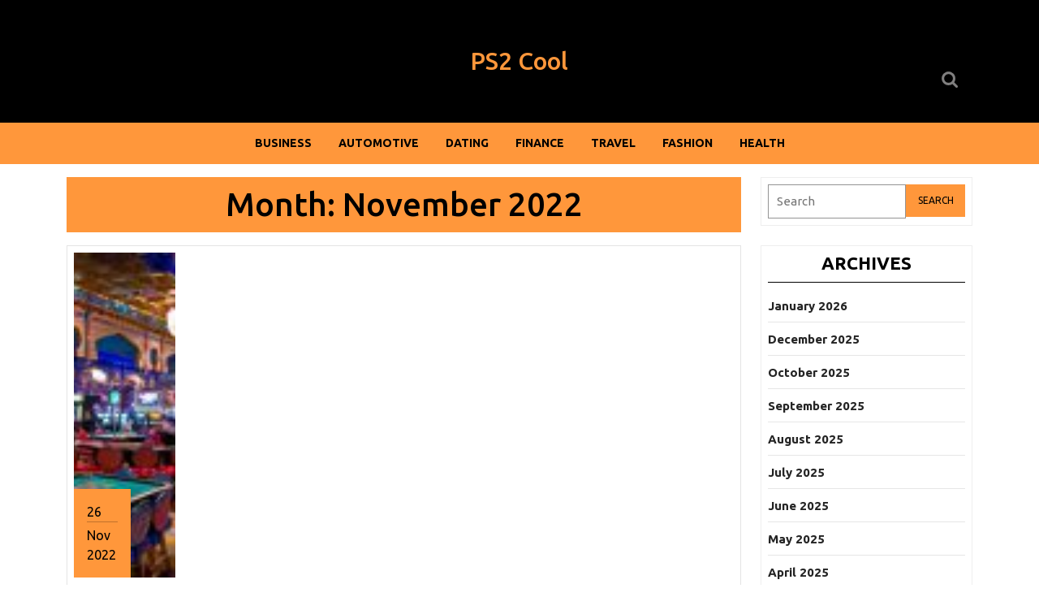

--- FILE ---
content_type: text/html; charset=UTF-8
request_url: https://ps2cool.com/2022/11/
body_size: 81265
content:
<!DOCTYPE html>
<html lang="en-US">
<head>
  <meta charset="UTF-8">
  <meta name="viewport" content="width=device-width">
  <title>November 2022 &#8211; PS2 Cool</title>
<meta name='robots' content='max-image-preview:large' />
	<style>img:is([sizes="auto" i], [sizes^="auto," i]) { contain-intrinsic-size: 3000px 1500px }</style>
	<link rel='dns-prefetch' href='//fonts.googleapis.com' />
<link rel="alternate" type="application/rss+xml" title="PS2 Cool &raquo; Feed" href="https://ps2cool.com/feed/" />
<link rel="alternate" type="application/rss+xml" title="PS2 Cool &raquo; Comments Feed" href="https://ps2cool.com/comments/feed/" />
<script type="text/javascript">
/* <![CDATA[ */
window._wpemojiSettings = {"baseUrl":"https:\/\/s.w.org\/images\/core\/emoji\/16.0.1\/72x72\/","ext":".png","svgUrl":"https:\/\/s.w.org\/images\/core\/emoji\/16.0.1\/svg\/","svgExt":".svg","source":{"concatemoji":"https:\/\/ps2cool.com\/wp-includes\/js\/wp-emoji-release.min.js?ver=6.8.3"}};
/*! This file is auto-generated */
!function(s,n){var o,i,e;function c(e){try{var t={supportTests:e,timestamp:(new Date).valueOf()};sessionStorage.setItem(o,JSON.stringify(t))}catch(e){}}function p(e,t,n){e.clearRect(0,0,e.canvas.width,e.canvas.height),e.fillText(t,0,0);var t=new Uint32Array(e.getImageData(0,0,e.canvas.width,e.canvas.height).data),a=(e.clearRect(0,0,e.canvas.width,e.canvas.height),e.fillText(n,0,0),new Uint32Array(e.getImageData(0,0,e.canvas.width,e.canvas.height).data));return t.every(function(e,t){return e===a[t]})}function u(e,t){e.clearRect(0,0,e.canvas.width,e.canvas.height),e.fillText(t,0,0);for(var n=e.getImageData(16,16,1,1),a=0;a<n.data.length;a++)if(0!==n.data[a])return!1;return!0}function f(e,t,n,a){switch(t){case"flag":return n(e,"\ud83c\udff3\ufe0f\u200d\u26a7\ufe0f","\ud83c\udff3\ufe0f\u200b\u26a7\ufe0f")?!1:!n(e,"\ud83c\udde8\ud83c\uddf6","\ud83c\udde8\u200b\ud83c\uddf6")&&!n(e,"\ud83c\udff4\udb40\udc67\udb40\udc62\udb40\udc65\udb40\udc6e\udb40\udc67\udb40\udc7f","\ud83c\udff4\u200b\udb40\udc67\u200b\udb40\udc62\u200b\udb40\udc65\u200b\udb40\udc6e\u200b\udb40\udc67\u200b\udb40\udc7f");case"emoji":return!a(e,"\ud83e\udedf")}return!1}function g(e,t,n,a){var r="undefined"!=typeof WorkerGlobalScope&&self instanceof WorkerGlobalScope?new OffscreenCanvas(300,150):s.createElement("canvas"),o=r.getContext("2d",{willReadFrequently:!0}),i=(o.textBaseline="top",o.font="600 32px Arial",{});return e.forEach(function(e){i[e]=t(o,e,n,a)}),i}function t(e){var t=s.createElement("script");t.src=e,t.defer=!0,s.head.appendChild(t)}"undefined"!=typeof Promise&&(o="wpEmojiSettingsSupports",i=["flag","emoji"],n.supports={everything:!0,everythingExceptFlag:!0},e=new Promise(function(e){s.addEventListener("DOMContentLoaded",e,{once:!0})}),new Promise(function(t){var n=function(){try{var e=JSON.parse(sessionStorage.getItem(o));if("object"==typeof e&&"number"==typeof e.timestamp&&(new Date).valueOf()<e.timestamp+604800&&"object"==typeof e.supportTests)return e.supportTests}catch(e){}return null}();if(!n){if("undefined"!=typeof Worker&&"undefined"!=typeof OffscreenCanvas&&"undefined"!=typeof URL&&URL.createObjectURL&&"undefined"!=typeof Blob)try{var e="postMessage("+g.toString()+"("+[JSON.stringify(i),f.toString(),p.toString(),u.toString()].join(",")+"));",a=new Blob([e],{type:"text/javascript"}),r=new Worker(URL.createObjectURL(a),{name:"wpTestEmojiSupports"});return void(r.onmessage=function(e){c(n=e.data),r.terminate(),t(n)})}catch(e){}c(n=g(i,f,p,u))}t(n)}).then(function(e){for(var t in e)n.supports[t]=e[t],n.supports.everything=n.supports.everything&&n.supports[t],"flag"!==t&&(n.supports.everythingExceptFlag=n.supports.everythingExceptFlag&&n.supports[t]);n.supports.everythingExceptFlag=n.supports.everythingExceptFlag&&!n.supports.flag,n.DOMReady=!1,n.readyCallback=function(){n.DOMReady=!0}}).then(function(){return e}).then(function(){var e;n.supports.everything||(n.readyCallback(),(e=n.source||{}).concatemoji?t(e.concatemoji):e.wpemoji&&e.twemoji&&(t(e.twemoji),t(e.wpemoji)))}))}((window,document),window._wpemojiSettings);
/* ]]> */
</script>
<style id='wp-emoji-styles-inline-css' type='text/css'>

	img.wp-smiley, img.emoji {
		display: inline !important;
		border: none !important;
		box-shadow: none !important;
		height: 1em !important;
		width: 1em !important;
		margin: 0 0.07em !important;
		vertical-align: -0.1em !important;
		background: none !important;
		padding: 0 !important;
	}
</style>
<link rel='stylesheet' id='wp-block-library-css' href='https://ps2cool.com/wp-includes/css/dist/block-library/style.min.css?ver=6.8.3' type='text/css' media='all' />
<style id='wp-block-library-theme-inline-css' type='text/css'>
.wp-block-audio :where(figcaption){color:#555;font-size:13px;text-align:center}.is-dark-theme .wp-block-audio :where(figcaption){color:#ffffffa6}.wp-block-audio{margin:0 0 1em}.wp-block-code{border:1px solid #ccc;border-radius:4px;font-family:Menlo,Consolas,monaco,monospace;padding:.8em 1em}.wp-block-embed :where(figcaption){color:#555;font-size:13px;text-align:center}.is-dark-theme .wp-block-embed :where(figcaption){color:#ffffffa6}.wp-block-embed{margin:0 0 1em}.blocks-gallery-caption{color:#555;font-size:13px;text-align:center}.is-dark-theme .blocks-gallery-caption{color:#ffffffa6}:root :where(.wp-block-image figcaption){color:#555;font-size:13px;text-align:center}.is-dark-theme :root :where(.wp-block-image figcaption){color:#ffffffa6}.wp-block-image{margin:0 0 1em}.wp-block-pullquote{border-bottom:4px solid;border-top:4px solid;color:currentColor;margin-bottom:1.75em}.wp-block-pullquote cite,.wp-block-pullquote footer,.wp-block-pullquote__citation{color:currentColor;font-size:.8125em;font-style:normal;text-transform:uppercase}.wp-block-quote{border-left:.25em solid;margin:0 0 1.75em;padding-left:1em}.wp-block-quote cite,.wp-block-quote footer{color:currentColor;font-size:.8125em;font-style:normal;position:relative}.wp-block-quote:where(.has-text-align-right){border-left:none;border-right:.25em solid;padding-left:0;padding-right:1em}.wp-block-quote:where(.has-text-align-center){border:none;padding-left:0}.wp-block-quote.is-large,.wp-block-quote.is-style-large,.wp-block-quote:where(.is-style-plain){border:none}.wp-block-search .wp-block-search__label{font-weight:700}.wp-block-search__button{border:1px solid #ccc;padding:.375em .625em}:where(.wp-block-group.has-background){padding:1.25em 2.375em}.wp-block-separator.has-css-opacity{opacity:.4}.wp-block-separator{border:none;border-bottom:2px solid;margin-left:auto;margin-right:auto}.wp-block-separator.has-alpha-channel-opacity{opacity:1}.wp-block-separator:not(.is-style-wide):not(.is-style-dots){width:100px}.wp-block-separator.has-background:not(.is-style-dots){border-bottom:none;height:1px}.wp-block-separator.has-background:not(.is-style-wide):not(.is-style-dots){height:2px}.wp-block-table{margin:0 0 1em}.wp-block-table td,.wp-block-table th{word-break:normal}.wp-block-table :where(figcaption){color:#555;font-size:13px;text-align:center}.is-dark-theme .wp-block-table :where(figcaption){color:#ffffffa6}.wp-block-video :where(figcaption){color:#555;font-size:13px;text-align:center}.is-dark-theme .wp-block-video :where(figcaption){color:#ffffffa6}.wp-block-video{margin:0 0 1em}:root :where(.wp-block-template-part.has-background){margin-bottom:0;margin-top:0;padding:1.25em 2.375em}
</style>
<style id='classic-theme-styles-inline-css' type='text/css'>
/*! This file is auto-generated */
.wp-block-button__link{color:#fff;background-color:#32373c;border-radius:9999px;box-shadow:none;text-decoration:none;padding:calc(.667em + 2px) calc(1.333em + 2px);font-size:1.125em}.wp-block-file__button{background:#32373c;color:#fff;text-decoration:none}
</style>
<style id='global-styles-inline-css' type='text/css'>
:root{--wp--preset--aspect-ratio--square: 1;--wp--preset--aspect-ratio--4-3: 4/3;--wp--preset--aspect-ratio--3-4: 3/4;--wp--preset--aspect-ratio--3-2: 3/2;--wp--preset--aspect-ratio--2-3: 2/3;--wp--preset--aspect-ratio--16-9: 16/9;--wp--preset--aspect-ratio--9-16: 9/16;--wp--preset--color--black: #000000;--wp--preset--color--cyan-bluish-gray: #abb8c3;--wp--preset--color--white: #ffffff;--wp--preset--color--pale-pink: #f78da7;--wp--preset--color--vivid-red: #cf2e2e;--wp--preset--color--luminous-vivid-orange: #ff6900;--wp--preset--color--luminous-vivid-amber: #fcb900;--wp--preset--color--light-green-cyan: #7bdcb5;--wp--preset--color--vivid-green-cyan: #00d084;--wp--preset--color--pale-cyan-blue: #8ed1fc;--wp--preset--color--vivid-cyan-blue: #0693e3;--wp--preset--color--vivid-purple: #9b51e0;--wp--preset--gradient--vivid-cyan-blue-to-vivid-purple: linear-gradient(135deg,rgba(6,147,227,1) 0%,rgb(155,81,224) 100%);--wp--preset--gradient--light-green-cyan-to-vivid-green-cyan: linear-gradient(135deg,rgb(122,220,180) 0%,rgb(0,208,130) 100%);--wp--preset--gradient--luminous-vivid-amber-to-luminous-vivid-orange: linear-gradient(135deg,rgba(252,185,0,1) 0%,rgba(255,105,0,1) 100%);--wp--preset--gradient--luminous-vivid-orange-to-vivid-red: linear-gradient(135deg,rgba(255,105,0,1) 0%,rgb(207,46,46) 100%);--wp--preset--gradient--very-light-gray-to-cyan-bluish-gray: linear-gradient(135deg,rgb(238,238,238) 0%,rgb(169,184,195) 100%);--wp--preset--gradient--cool-to-warm-spectrum: linear-gradient(135deg,rgb(74,234,220) 0%,rgb(151,120,209) 20%,rgb(207,42,186) 40%,rgb(238,44,130) 60%,rgb(251,105,98) 80%,rgb(254,248,76) 100%);--wp--preset--gradient--blush-light-purple: linear-gradient(135deg,rgb(255,206,236) 0%,rgb(152,150,240) 100%);--wp--preset--gradient--blush-bordeaux: linear-gradient(135deg,rgb(254,205,165) 0%,rgb(254,45,45) 50%,rgb(107,0,62) 100%);--wp--preset--gradient--luminous-dusk: linear-gradient(135deg,rgb(255,203,112) 0%,rgb(199,81,192) 50%,rgb(65,88,208) 100%);--wp--preset--gradient--pale-ocean: linear-gradient(135deg,rgb(255,245,203) 0%,rgb(182,227,212) 50%,rgb(51,167,181) 100%);--wp--preset--gradient--electric-grass: linear-gradient(135deg,rgb(202,248,128) 0%,rgb(113,206,126) 100%);--wp--preset--gradient--midnight: linear-gradient(135deg,rgb(2,3,129) 0%,rgb(40,116,252) 100%);--wp--preset--font-size--small: 13px;--wp--preset--font-size--medium: 20px;--wp--preset--font-size--large: 36px;--wp--preset--font-size--x-large: 42px;--wp--preset--spacing--20: 0.44rem;--wp--preset--spacing--30: 0.67rem;--wp--preset--spacing--40: 1rem;--wp--preset--spacing--50: 1.5rem;--wp--preset--spacing--60: 2.25rem;--wp--preset--spacing--70: 3.38rem;--wp--preset--spacing--80: 5.06rem;--wp--preset--shadow--natural: 6px 6px 9px rgba(0, 0, 0, 0.2);--wp--preset--shadow--deep: 12px 12px 50px rgba(0, 0, 0, 0.4);--wp--preset--shadow--sharp: 6px 6px 0px rgba(0, 0, 0, 0.2);--wp--preset--shadow--outlined: 6px 6px 0px -3px rgba(255, 255, 255, 1), 6px 6px rgba(0, 0, 0, 1);--wp--preset--shadow--crisp: 6px 6px 0px rgba(0, 0, 0, 1);}:where(.is-layout-flex){gap: 0.5em;}:where(.is-layout-grid){gap: 0.5em;}body .is-layout-flex{display: flex;}.is-layout-flex{flex-wrap: wrap;align-items: center;}.is-layout-flex > :is(*, div){margin: 0;}body .is-layout-grid{display: grid;}.is-layout-grid > :is(*, div){margin: 0;}:where(.wp-block-columns.is-layout-flex){gap: 2em;}:where(.wp-block-columns.is-layout-grid){gap: 2em;}:where(.wp-block-post-template.is-layout-flex){gap: 1.25em;}:where(.wp-block-post-template.is-layout-grid){gap: 1.25em;}.has-black-color{color: var(--wp--preset--color--black) !important;}.has-cyan-bluish-gray-color{color: var(--wp--preset--color--cyan-bluish-gray) !important;}.has-white-color{color: var(--wp--preset--color--white) !important;}.has-pale-pink-color{color: var(--wp--preset--color--pale-pink) !important;}.has-vivid-red-color{color: var(--wp--preset--color--vivid-red) !important;}.has-luminous-vivid-orange-color{color: var(--wp--preset--color--luminous-vivid-orange) !important;}.has-luminous-vivid-amber-color{color: var(--wp--preset--color--luminous-vivid-amber) !important;}.has-light-green-cyan-color{color: var(--wp--preset--color--light-green-cyan) !important;}.has-vivid-green-cyan-color{color: var(--wp--preset--color--vivid-green-cyan) !important;}.has-pale-cyan-blue-color{color: var(--wp--preset--color--pale-cyan-blue) !important;}.has-vivid-cyan-blue-color{color: var(--wp--preset--color--vivid-cyan-blue) !important;}.has-vivid-purple-color{color: var(--wp--preset--color--vivid-purple) !important;}.has-black-background-color{background-color: var(--wp--preset--color--black) !important;}.has-cyan-bluish-gray-background-color{background-color: var(--wp--preset--color--cyan-bluish-gray) !important;}.has-white-background-color{background-color: var(--wp--preset--color--white) !important;}.has-pale-pink-background-color{background-color: var(--wp--preset--color--pale-pink) !important;}.has-vivid-red-background-color{background-color: var(--wp--preset--color--vivid-red) !important;}.has-luminous-vivid-orange-background-color{background-color: var(--wp--preset--color--luminous-vivid-orange) !important;}.has-luminous-vivid-amber-background-color{background-color: var(--wp--preset--color--luminous-vivid-amber) !important;}.has-light-green-cyan-background-color{background-color: var(--wp--preset--color--light-green-cyan) !important;}.has-vivid-green-cyan-background-color{background-color: var(--wp--preset--color--vivid-green-cyan) !important;}.has-pale-cyan-blue-background-color{background-color: var(--wp--preset--color--pale-cyan-blue) !important;}.has-vivid-cyan-blue-background-color{background-color: var(--wp--preset--color--vivid-cyan-blue) !important;}.has-vivid-purple-background-color{background-color: var(--wp--preset--color--vivid-purple) !important;}.has-black-border-color{border-color: var(--wp--preset--color--black) !important;}.has-cyan-bluish-gray-border-color{border-color: var(--wp--preset--color--cyan-bluish-gray) !important;}.has-white-border-color{border-color: var(--wp--preset--color--white) !important;}.has-pale-pink-border-color{border-color: var(--wp--preset--color--pale-pink) !important;}.has-vivid-red-border-color{border-color: var(--wp--preset--color--vivid-red) !important;}.has-luminous-vivid-orange-border-color{border-color: var(--wp--preset--color--luminous-vivid-orange) !important;}.has-luminous-vivid-amber-border-color{border-color: var(--wp--preset--color--luminous-vivid-amber) !important;}.has-light-green-cyan-border-color{border-color: var(--wp--preset--color--light-green-cyan) !important;}.has-vivid-green-cyan-border-color{border-color: var(--wp--preset--color--vivid-green-cyan) !important;}.has-pale-cyan-blue-border-color{border-color: var(--wp--preset--color--pale-cyan-blue) !important;}.has-vivid-cyan-blue-border-color{border-color: var(--wp--preset--color--vivid-cyan-blue) !important;}.has-vivid-purple-border-color{border-color: var(--wp--preset--color--vivid-purple) !important;}.has-vivid-cyan-blue-to-vivid-purple-gradient-background{background: var(--wp--preset--gradient--vivid-cyan-blue-to-vivid-purple) !important;}.has-light-green-cyan-to-vivid-green-cyan-gradient-background{background: var(--wp--preset--gradient--light-green-cyan-to-vivid-green-cyan) !important;}.has-luminous-vivid-amber-to-luminous-vivid-orange-gradient-background{background: var(--wp--preset--gradient--luminous-vivid-amber-to-luminous-vivid-orange) !important;}.has-luminous-vivid-orange-to-vivid-red-gradient-background{background: var(--wp--preset--gradient--luminous-vivid-orange-to-vivid-red) !important;}.has-very-light-gray-to-cyan-bluish-gray-gradient-background{background: var(--wp--preset--gradient--very-light-gray-to-cyan-bluish-gray) !important;}.has-cool-to-warm-spectrum-gradient-background{background: var(--wp--preset--gradient--cool-to-warm-spectrum) !important;}.has-blush-light-purple-gradient-background{background: var(--wp--preset--gradient--blush-light-purple) !important;}.has-blush-bordeaux-gradient-background{background: var(--wp--preset--gradient--blush-bordeaux) !important;}.has-luminous-dusk-gradient-background{background: var(--wp--preset--gradient--luminous-dusk) !important;}.has-pale-ocean-gradient-background{background: var(--wp--preset--gradient--pale-ocean) !important;}.has-electric-grass-gradient-background{background: var(--wp--preset--gradient--electric-grass) !important;}.has-midnight-gradient-background{background: var(--wp--preset--gradient--midnight) !important;}.has-small-font-size{font-size: var(--wp--preset--font-size--small) !important;}.has-medium-font-size{font-size: var(--wp--preset--font-size--medium) !important;}.has-large-font-size{font-size: var(--wp--preset--font-size--large) !important;}.has-x-large-font-size{font-size: var(--wp--preset--font-size--x-large) !important;}
:where(.wp-block-post-template.is-layout-flex){gap: 1.25em;}:where(.wp-block-post-template.is-layout-grid){gap: 1.25em;}
:where(.wp-block-columns.is-layout-flex){gap: 2em;}:where(.wp-block-columns.is-layout-grid){gap: 2em;}
:root :where(.wp-block-pullquote){font-size: 1.5em;line-height: 1.6;}
</style>
<link rel='stylesheet' id='multipurpose-magazine-font-css' href='//fonts.googleapis.com/css?family=ABeeZee%3Aital%400%3B1%7CAbril+Fatfac%7CAcme%7CAllura%7CAmatic+SC%3Awght%40400%3B700%7CAnton%7CArchitects+Daughter%7CArchivo%3Aital%2Cwght%400%2C100%3B0%2C200%3B0%2C300%3B0%2C400%3B0%2C500%3B0%2C600%3B0%2C700%3B0%2C800%3B0%2C900%3B1%2C100%3B1%2C200%3B1%2C300%3B1%2C400%3B1%2C500%3B1%2C600%3B1%2C700%3B1%2C800%3B1%2C900%7CArimo%3Aital%2Cwght%400%2C400%3B0%2C500%3B0%2C600%3B0%2C700%3B1%2C400%3B1%2C500%3B1%2C600%3B1%2C700%7CArsenal%3Aital%2Cwght%400%2C400%3B0%2C700%3B1%2C400%3B1%2C700%7CArvo%3Aital%2Cwght%400%2C400%3B0%2C700%3B1%2C400%3B1%2C700%7CAlegreya%3Aital%2Cwght%400%2C400%3B0%2C500%3B0%2C600%3B0%2C700%3B0%2C800%3B0%2C900%3B1%2C400%3B1%2C500%3B1%2C600%3B1%2C700%3B1%2C800%3B1%2C900%7CAsap%3Aital%2Cwght%400%2C100%3B0%2C200%3B0%2C300%3B0%2C400%3B0%2C500%3B0%2C600%3B0%2C700%3B0%2C800%3B0%2C900%3B1%2C100%3B1%2C200%3B1%2C300%3B1%2C400%3B1%2C500%3B1%2C600%3B1%2C700%3B1%2C800%3B1%2C900%7CAssistant%3Awght%40200%3B300%3B400%3B500%3B600%3B700%3B800%7CAlfa+Slab+One%7CAveria+Serif+Libre%3Aital%2Cwght%400%2C300%3B0%2C400%3B0%2C700%3B1%2C300%3B1%2C400%3B1%2C700%7CBangers%7CBoogaloo%7CBad+Script%7CBarlow%3Aital%2Cwght%400%2C100%3B0%2C200%3B0%2C300%3B0%2C400%3B0%2C500%3B0%2C600%3B0%2C700%3B0%2C800%3B0%2C900%3B1%2C100%3B1%2C200%3B1%2C300%3B1%2C400%3B1%2C500%3B1%2C600%3B1%2C700%3B1%2C800%3B1%2C900%7CBarlow+Condensed%3Aital%2Cwght%400%2C100%3B0%2C200%3B0%2C300%3B0%2C400%3B0%2C500%3B0%2C600%3B0%2C700%3B0%2C800%3B0%2C900%3B1%2C100%3B1%2C200%3B1%2C300%3B1%2C400%3B1%2C500%3B1%2C600%3B1%2C700%3B1%2C800%3B1%2C900%7CBerkshire+Swash%7CBitter%3Aital%2Cwght%400%2C100%3B0%2C200%3B0%2C300%3B0%2C400%3B0%2C500%3B0%2C600%3B0%2C700%3B0%2C800%3B0%2C900%3B1%2C100%3B1%2C200%3B1%2C300%3B1%2C400%3B1%2C500%3B1%2C600%3B1%2C700%3B1%2C800%3B1%2C900%7CBree+Serif%7CBenchNine%3Awght%40300%3B400%3B700%7CCabin%3Aital%2Cwght%400%2C400%3B0%2C500%3B0%2C600%3B0%2C700%3B1%2C400%3B1%2C500%3B1%2C600%3B1%2C700%7CCardo%3Aital%2Cwght%400%2C400%3B0%2C700%3B1%2C400%7CCourgette%7CCaveat%3Awght%40400%3B500%3B600%3B700%7CCaveat+Brush%7CCherry+Swash%3Awght%40400%3B700%7CComfortaa%3Awght%40300%3B400%3B500%3B600%3B700%7CCormorant+Garamond%3Aital%2Cwght%400%2C300%3B0%2C400%3B0%2C500%3B0%2C600%3B0%2C700%3B1%2C300%3B1%2C400%3B1%2C500%3B1%2C600%3B1%2C700%7CCrimson+Text%3Aital%2Cwght%400%2C400%3B0%2C600%3B0%2C700%3B1%2C400%3B1%2C600%3B1%2C700%7CCuprum%3Aital%2Cwght%400%2C400%3B0%2C500%3B0%2C600%3B0%2C700%3B1%2C400%3B1%2C500%3B1%2C600%3B1%2C700%7CCookie%7CComing+Soon%7CCharm%3Awght%40400%3B700%7CChewy%7CDays+One%7CDM+Serif+Display%3Aital%400%3B1%7CDosis%3Awght%40200%3B300%3B400%3B500%3B600%3B700%3B800%7CEB+Garamond%3Aital%2Cwght%400%2C400%3B0%2C500%3B0%2C600%3B0%2C700%3B0%2C800%3B1%2C400%3B1%2C500%3B1%2C600%3B1%2C700%3B1%2C800%7CEconomica%3Aital%2Cwght%400%2C400%3B0%2C700%3B1%2C400%3B1%2C700%7CEpilogue%3Aital%2Cwght%400%2C100%3B0%2C200%3B0%2C300%3B0%2C400%3B0%2C500%3B0%2C600%3B0%2C700%3B0%2C800%3B0%2C900%3B1%2C100%3B1%2C200%3B1%2C300%3B1%2C400%3B1%2C500%3B1%2C600%3B1%2C700%3B1%2C800%3B1%2C900%7CExo+2%3Aital%2Cwght%400%2C100%3B0%2C200%3B0%2C300%3B0%2C400%3B0%2C500%3B0%2C600%3B0%2C700%3B0%2C800%3B0%2C900%3B1%2C100%3B1%2C200%3B1%2C300%3B1%2C400%3B1%2C500%3B1%2C600%3B1%2C700%3B1%2C800%3B1%2C900%7CFamiljen+Grotesk%3Aital%2Cwght%400%2C400%3B0%2C500%3B0%2C600%3B0%2C700%3B1%2C400%3B1%2C500%3B1%2C600%3B1%2C700%7CFira+Sans%3Aital%2Cwght%400%2C100%3B0%2C200%3B0%2C300%3B0%2C400%3B0%2C500%3B0%2C600%3B0%2C700%3B0%2C800%3B0%2C900%3B1%2C100%3B1%2C200%3B1%2C300%3B1%2C400%3B1%2C500%3B1%2C600%3B1%2C700%3B1%2C800%3B1%2C900%7CFredoka+One%7CFjalla+One%7CFrancois+One%7CFrank+Ruhl+Libre%3Awght%40300%3B400%3B500%3B700%3B900%7CGabriela%7CGloria+Hallelujah%7CGreat+Vibes%7CHandlee%7CHammersmith+One%7CHeebo%3Awght%40100%3B200%3B300%3B400%3B500%3B600%3B700%3B800%3B900%7CHind%3Awght%40300%3B400%3B500%3B600%3B700%7CInconsolata%3Awght%40200%3B300%3B400%3B500%3B600%3B700%3B800%3B900%7CIndie+Flower%7CIM+Fell+English+SC%7CJulius+Sans+One%7CJomhuria%7CJosefin+Slab%3Aital%2Cwght%400%2C100%3B0%2C200%3B0%2C300%3B0%2C400%3B0%2C500%3B0%2C600%3B0%2C700%3B1%2C100%3B1%2C200%3B1%2C300%3B1%2C400%3B1%2C500%3B1%2C600%3B1%2C700%7CJosefin+Sans%3Aital%2Cwght%400%2C100%3B0%2C200%3B0%2C300%3B0%2C400%3B0%2C500%3B0%2C600%3B0%2C700%3B1%2C100%3B1%2C200%3B1%2C300%3B1%2C400%3B1%2C500%3B1%2C600%3B1%2C700%7CJost%3Aital%2Cwght%400%2C100%3B0%2C200%3B0%2C300%3B0%2C400%3B0%2C500%3B0%2C600%3B0%2C700%3B0%2C800%3B0%2C900%3B1%2C100%3B1%2C200%3B1%2C300%3B1%2C400%3B1%2C500%3B1%2C600%3B1%2C700%3B1%2C800%3B1%2C900%7CKaisei+HarunoUmi%3Awght%40400%3B500%3B700%7CKanit%3Aital%2Cwght%400%2C100%3B0%2C200%3B0%2C300%3B0%2C400%3B0%2C500%3B0%2C600%3B0%2C700%3B0%2C800%3B0%2C900%3B1%2C100%3B1%2C200%3B1%2C300%3B1%2C400%3B1%2C500%3B1%2C600%3B1%2C700%3B1%2C800%3B1%2C900%7CKaushan+Script%7CKarla%3Aital%2Cwght%400%2C200%3B0%2C300%3B0%2C400%3B0%2C500%3B0%2C600%3B0%2C700%3B0%2C800%3B1%2C200%3B1%2C300%3B1%2C400%3B1%2C500%3B1%2C600%3B1%2C700%3B1%2C800%7CKrub%3Aital%2Cwght%400%2C200%3B0%2C300%3B0%2C400%3B0%2C500%3B0%2C600%3B0%2C700%3B1%2C200%3B1%2C300%3B1%2C400%3B1%2C500%3B1%2C600%3B1%2C700%7CLato%3Aital%2Cwght%400%2C100%3B0%2C300%3B0%2C400%3B0%2C700%3B0%2C900%3B1%2C100%3B1%2C300%3B1%2C400%3B1%2C700%3B1%2C900%7CLora%3Aital%2Cwght%400%2C400%3B0%2C500%3B0%2C600%3B0%2C700%3B1%2C400%3B1%2C500%3B1%2C600%3B1%2C700%7CLibre+Baskerville%3Aital%2Cwght%400%2C400%3B0%2C700%3B1%2C400%7CLobster%7CLobster+Two%3Aital%2Cwght%400%2C400%3B0%2C700%3B1%2C400%3B1%2C700%7CMerriweather%3Aital%2Cwght%400%2C300%3B0%2C400%3B0%2C700%3B0%2C900%3B1%2C300%3B1%2C400%3B1%2C700%3B1%2C900%7CMonda%3Awght%40400%3B700%7CMontserrat%3Aital%2Cwght%400%2C100%3B0%2C200%3B0%2C300%3B0%2C400%3B0%2C500%3B0%2C600%3B0%2C700%3B0%2C800%3B0%2C900%3B1%2C100%3B1%2C200%3B1%2C300%3B1%2C400%3B1%2C500%3B1%2C600%3B1%2C700%3B1%2C800%3B1%2C900%7CMulish%3Aital%2Cwght%400%2C200%3B0%2C300%3B0%2C400%3B0%2C500%3B0%2C600%3B0%2C700%3B0%2C800%3B0%2C900%3B1%2C200%3B1%2C300%3B1%2C400%3B1%2C500%3B1%2C600%3B1%2C700%3B1%2C800%3B1%2C900%7CMarck+Script%7CMarcellus%7CMerienda+One%7CMonda%3Awght%40400%3B700%7CNoto+Serif%3Aital%2Cwght%400%2C400%3B0%2C700%3B1%2C400%3B1%2C700%7CNunito+Sans%3Aital%2Cwght%400%2C200%3B0%2C300%3B0%2C400%3B0%2C600%3B0%2C700%3B0%2C800%3B0%2C900%3B1%2C200%3B1%2C300%3B1%2C400%3B1%2C600%3B1%2C700%3B1%2C800%3B1%2C900%7COpen+Sans%3Aital%2Cwght%400%2C300%3B0%2C400%3B0%2C500%3B0%2C600%3B0%2C700%3B0%2C800%3B1%2C300%3B1%2C400%3B1%2C500%3B1%2C600%3B1%2C700%3B1%2C800%7COverpass%3Aital%2Cwght%400%2C100%3B0%2C200%3B0%2C300%3B0%2C400%3B0%2C500%3B0%2C600%3B0%2C700%3B0%2C800%3B0%2C900%3B1%2C100%3B1%2C200%3B1%2C300%3B1%2C400%3B1%2C500%3B1%2C600%3B1%2C700%3B1%2C800%3B1%2C900%7COverpass+Mono%3Awght%40300%3B400%3B500%3B600%3B700%7COxygen%3Awght%40300%3B400%3B700%7COswald%3Awght%40200%3B300%3B400%3B500%3B600%3B700%7COrbitron%3Awght%40400%3B500%3B600%3B700%3B800%3B900%7CPatua+One%7CPacifico%7CPadauk%3Awght%40400%3B700%7CPlayball%7CPlayfair+Display%3Aital%2Cwght%400%2C400%3B0%2C500%3B0%2C600%3B0%2C700%3B0%2C800%3B0%2C900%3B1%2C400%3B1%2C500%3B1%2C600%3B1%2C700%3B1%2C800%3B1%2C900%7CPrompt%3Aital%2Cwght%400%2C100%3B0%2C200%3B0%2C300%3B0%2C400%3B0%2C500%3B0%2C600%3B0%2C700%3B0%2C800%3B0%2C900%3B1%2C100%3B1%2C200%3B1%2C300%3B1%2C400%3B1%2C500%3B1%2C600%3B1%2C700%3B1%2C800%3B1%2C900%7CPT+Sans%3Aital%2Cwght%400%2C400%3B0%2C700%3B1%2C400%3B1%2C700%7CPT+Serif%3Aital%2Cwght%400%2C400%3B0%2C700%3B1%2C400%3B1%2C700%7CPhilosopher%3Aital%2Cwght%400%2C400%3B0%2C700%3B1%2C400%3B1%2C700%7CPermanent+Marker%7CPoiret+One%7CPoppins%3Aital%2Cwght%400%2C100%3B0%2C200%3B0%2C300%3B0%2C400%3B0%2C500%3B0%2C600%3B0%2C700%3B0%2C800%3B0%2C900%3B1%2C100%3B1%2C200%3B1%2C300%3B1%2C400%3B1%2C500%3B1%2C600%3B1%2C700%3B1%2C800%3B1%2C900%7CPrata%7CQuicksand%3Awght%40300%3B400%3B500%3B600%3B700%7CQuattrocento+Sans%3Aital%2Cwght%400%2C400%3B0%2C700%3B1%2C400%3B1%2C700%7CRaleway%3Aital%2Cwght%400%2C100%3B0%2C200%3B0%2C300%3B0%2C400%3B0%2C500%3B0%2C600%3B0%2C700%3B0%2C800%3B0%2C900%3B1%2C100%3B1%2C200%3B1%2C300%3B1%2C400%3B1%2C500%3B1%2C600%3B1%2C700%3B1%2C800%3B1%2C900%7CRubik%3Aital%2Cwght%400%2C300%3B0%2C400%3B0%2C500%3B0%2C600%3B0%2C700%3B0%2C800%3B0%2C900%3B1%2C300%3B1%2C400%3B1%2C500%3B1%2C600%3B1%2C700%3B1%2C800%3B1%2C900%7CRoboto+Condensed%3Aital%2Cwght%400%2C300%3B0%2C400%3B0%2C700%3B1%2C300%3B1%2C400%3B1%2C700%7CRokkitt%3Awght%40100%3B200%3B300%3B400%3B500%3B600%3B700%3B800%3B900%7CRopa+Sans%3Aital%400%3B1%7CRusso+One%7CRighteous%7CSaira%3Aital%2Cwght%400%2C100%3B0%2C200%3B0%2C300%3B0%2C400%3B0%2C500%3B0%2C600%3B0%2C700%3B0%2C800%3B0%2C900%3B1%2C100%3B1%2C200%3B1%2C300%3B1%2C400%3B1%2C500%3B1%2C600%3B1%2C700%3B1%2C800%3B1%2C900%7CSatisfy%7CSen%3Awght%40400%3B700%3B800%7CSlabo+13px%7CSlabo+27px%7CSource+Sans+Pro%3Aital%2Cwght%400%2C200%3B0%2C300%3B0%2C400%3B0%2C600%3B0%2C700%3B0%2C900%3B1%2C200%3B1%2C300%3B1%2C400%3B1%2C600%3B1%2C700%3B1%2C900%7CShadows+Into+Light+Two%7CShadows+Into+Light%7CSacramento%7CSail%7CShrikhand%7CLeague+Spartan%3Awght%40100%3B200%3B300%3B400%3B500%3B600%3B700%3B800%3B900%7CStaatliches%7CStylish%7CTangerine%3Awght%40400%3B700%7CTitillium+Web%3Aital%2Cwght%400%2C200%3B0%2C300%3B0%2C400%3B0%2C600%3B0%2C700%3B0%2C900%3B1%2C200%3B1%2C300%3B1%2C400%3B1%2C600%3B1%2C700%7CTrirong%3Aital%2Cwght%400%2C100%3B0%2C200%3B0%2C300%3B0%2C400%3B0%2C500%3B0%2C600%3B0%2C700%3B0%2C800%3B0%2C900%3B1%2C100%3B1%2C200%3B1%2C300%3B1%2C400%3B1%2C500%3B1%2C600%3B1%2C700%3B1%2C800%3B1%2C900%7CUbuntu%3Aital%2Cwght%400%2C300%3B0%2C400%3B0%2C500%3B0%2C700%3B1%2C300%3B1%2C400%3B1%2C500%3B1%2C700%7CUnica+One%7CVT323%7CVarela+Round%7CVampiro+One%7CVollkorn%3Aital%2Cwght%400%2C400%3B0%2C500%3B0%2C600%3B0%2C700%3B0%2C800%3B0%2C900%3B1%2C400%3B1%2C500%3B1%2C600%3B1%2C700%3B1%2C800%3B1%2C900%7CVolkhov%3Aital%2Cwght%400%2C400%3B0%2C700%3B1%2C400%3B1%2C700%7CWork+Sans%3Aital%2Cwght%400%2C100%3B0%2C200%3B0%2C300%3B0%2C400%3B0%2C500%3B0%2C600%3B0%2C700%3B0%2C800%3B0%2C900%3B1%2C100%3B1%2C200%3B1%2C300%3B1%2C400%3B1%2C500%3B1%2C600%3B1%2C700%3B1%2C800%3B1%2C900%7CYanone+Kaffeesatz%3Awght%40200%3B300%3B400%3B500%3B600%3B700%7CYeseva+One%7CZCOOL+XiaoWei&#038;ver=6.8.3' type='text/css' media='all' />
<link rel='stylesheet' id='bootstrap-css-css' href='https://ps2cool.com/wp-content/themes/multipurpose-magazine/css/bootstrap.css?ver=6.8.3' type='text/css' media='all' />
<link rel='stylesheet' id='multipurpose-magazine-basic-style-css' href='https://ps2cool.com/wp-content/themes/multipurpose-magazine/style.css?ver=6.8.3' type='text/css' media='all' />
<style id='multipurpose-magazine-basic-style-inline-css' type='text/css'>

		p,span{
		    color:!important;
		    font-family: ;
		    font-size: ;
		}
		a{
		    color:!important;
		    font-family: ;
		}
		li{
		    color:!important;
		    font-family: ;
		}
		h1{
		    color:!important;
		    font-family: !important;
		    font-size: !important;
		}
		h2{
		    color:!important;
		    font-family: !important;
		    font-size: !important;
		}
		h3{
		    color:!important;
		    font-family: !important;
		    font-size: !important;
		}
		h4{
		    color:!important;
		    font-family: !important;
		    font-size: !important;
		}
		h5{
		    color:!important;
		    font-family: !important;
		    font-size: !important;
		}
		h6{
		    color:!important;
		    font-family: !important;
		    font-size: !important;
		}
	
body{max-width: 100%;}#slider img{opacity:0.7}.blog-sec, .blog-sec h2, .blog-sec .post-info,.blog-sec .blogbtn{ text-align: left;}.blogbtn a, #comments input[type="submit"].submit{border-radius: px;}.blogbtn a{font-weight: ;}
	@keyframes pulse {
		0% { transform: scale(1); }
		50% { transform: scale(1.1); }
		100% { transform: scale(1); }
	}

	@keyframes rubberBand {
		0% { transform: scale(1); }
		30% { transform: scaleX(1.25) scaleY(0.75); }
		40% { transform: scaleX(0.75) scaleY(1.25); }
		50% { transform: scale(1); }
	}

	@keyframes swing {
		20% { transform: rotate(15deg); }
		40% { transform: rotate(-10deg); }
		60% { transform: rotate(5deg); }
		80% { transform: rotate(-5deg); }
		100% { transform: rotate(0deg); }
	}

	@keyframes tada {
		0% { transform: scale(1); }
		10%, 20% { transform: scale(0.9) rotate(-3deg); }
		30%, 50%, 70%, 90% { transform: scale(1.1) rotate(3deg); }
		40%, 60%, 80% { transform: scale(1.1) rotate(-3deg); }
		100% { transform: scale(1) rotate(0); }
	}

	@keyframes jello {
		0%, 11.1%, 100% { transform: none; }
		22.2% { transform: skewX(-12.5deg) skewY(-12.5deg); }
		33.3% { transform: skewX(6.25deg) skewY(6.25deg); }
		44.4% { transform: skewX(-3.125deg) skewY(-3.125deg); }
		55.5% { transform: skewX(1.5625deg) skewY(1.5625deg); }
		66.6% { transform: skewX(-0.78125deg) skewY(-0.78125deg); }
		77.7% { transform: skewX(0.390625deg) skewY(0.390625deg); }
		88.8% { transform: skewX(-0.1953125deg) skewY(-0.1953125deg); }
	}.blogbtn a{letter-spacing: 0px;}#footer h3, #footer h2, #footer .wp-block-search__label{font-size: 26px; }#footer h3, #footer h2, #footer .wp-block-search__label{font-weight: 600;}#footer h3{text-align: left;}#footer .widget ul{text-align: left;}#footer h3{text-transform: Capitalize;}#footer h3{letter-spacing: px;}#footer {}#footer .copyright p{text-align: center;}#footer .copyright p{font-size: px;}#footer .copyright p,#footer .copyright a{color: !important;}.back-to-top{background-color: !important;}.back-to-top::before{border-bottom-color: !important;}.back-to-top{color: !important;}.back-to-top:hover{background-color:  !important;}.back-to-top:hover::before{border-bottom-color: !important;}.login{margin: 25px 0; }.login a{border: 0; }.woocommerce ul.products li.product, .woocommerce-page ul.products li.product{box-shadow: 0px 0px 0px #eee;}.woocommerce ul.products li.product .button, .woocommerce div.product form.cart .button, a.button.wc-forward, .woocommerce .cart .button, .woocommerce .cart input.button, .woocommerce #payment #place_order, .woocommerce-page #payment #place_order, button.woocommerce-button.button.woocommerce-form-login__submit, .woocommerce button.button:disabled, .woocommerce button.button:disabled[disabled]{padding-top: 10px; padding-bottom: 10px; padding-left: 15px; padding-right: 15px;}.woocommerce span.onsale {border-radius: 50px;}.woocommerce ul.products li.product .onsale{ left:auto; right:0;}.woocommerce span.onsale {font-size: 13px;}#comments textarea{ width:100%;}#footer .copyright a i{color: #fff!important;}#footer .copyright{text-align: Center;}#footer .copyright a i{font-size: px;}#footer{background-position: center center!important;}#footer{background-attachment: scroll;}.navigation nav.pagination{justify-content: right;}.blogger .entry-content p:nth-of-type(1)::first-letter,.blogger p:nth-of-type(1)::first-letter{display: none!important;}.related-posts .blog-sec span:after{ content: "|"; padding-left:10px;}.related-posts .blog-sec span:last-child:after{ content: none;} .fixed-header{ padding-top: px; padding-bottom: px}.nav-menu li a{font-size: 14px;}.nav-menu li a{font-weight: ;}.nav-menu li a{ text-transform: uppercase;}.top .social_widget i{font-size: 16px;}#page-site-header{background-image: url(); background-size: cover;}.owl-carousel .owl-prev:hover,.owl-carousel .owl-next:hover{background-color: #1b1b1b !important;}#categry .owl-carousel .owl-item img{height: px;}@media screen and (max-width: 768px){
		#categry .owl-carousel .owl-item img{height: auto;} }.toggle-menu {background-color: ;} .top-bar{ display: none;} @media screen and (max-width: 575px){
			.top-bar{ display: block;} }@media screen and (max-width: 575px){
			.sticky{ position: static;} }@media screen and (max-width:575px) {#sidebar{display:block;} }#categry .text-content {text-align:left;}#blog_post .blog-sec .metabox span:after{ content: "|"; padding-left:10px;}#blog_post .blog-sec .metabox span:last-child:after{ content: none;}.post-info span:after{ content: "|"; padding-left:10px;}.post-info span:last-child:after{ content: none;}.grid-blog-sec span:after{ content: "|"; padding-left:10px;}.grid-blog-sec span:last-child:after{ content: none;}.grid-blog-sec, .grid-blog-sec h2,.grid-blog-sec .metabox, .grid-blog-sec .entry-content, .grid-blog-sec .blogbtn{text-align: center!important;}.logo h1, .logo p.site-title{font-size: 30px;}.logo p.site-description{font-size: 15px;}@media screen and (max-width: 575px){
			.preloader, #overlayer, .tg-loader{ visibility: hidden;} }@media screen and (max-width:575px) {.show-back-to-top{visibility: visible !important;} }.logo{padding: px !important;}.logo h1 a, .logo p.site-title a{color:  !important;}.logo p.site-description{color:  !important;}@media screen and (min-width: 575px){
			#categry{ display: none;} }.nav-menu ul li a, .sf-arrows ul .sf-with-ul, .sf-arrows .sf-with-ul{padding: 15px;}.nav-menu a, .nav-menu .current-menu-item > a, .nav-menu .current_page_ancestor > a{color:  !important;}.nav-menu ul li a{}.nav-menu a:hover, .nav-menu ul li a:hover{color:  !important;}.nav-menu ul.sub-menu a, .nav-menu ul.sub-menu li a,.nav-menu ul.children a, .nav-menu ul.children li a{color:  !important;}.nav-menu ul.sub-menu a:hover, .nav-menu ul.sub-menu li a:hover,.nav-menu ul.children a:hover, .nav-menu ul.children li a:hover{color:  !important;}.bradcrumbs{ text-align: Left;}.bradcrumbs a,.bradcrumbs span{color: !important;}.bradcrumbs a,.bradcrumbs span{background-color: !important;}.bradcrumbs a:hover{color: !important;}.bradcrumbs a:hover{background-color: !important;}.logo{margin: px !important;}.feature-box img{border-radius: 0px;}.feature-box img{box-shadow: 0px 0px 0px #ccc;}.blogbtn a{font-size: 16px;}
</style>
<link rel='stylesheet' id='multipurpose-magazine-block-pattern-frontend-css' href='https://ps2cool.com/wp-content/themes/multipurpose-magazine/block-patterns/css/block-frontend.css?ver=6.8.3' type='text/css' media='all' />
<link rel='stylesheet' id='font-awesome-css-css' href='https://ps2cool.com/wp-content/themes/multipurpose-magazine/css/fontawesome-all.css?ver=6.8.3' type='text/css' media='all' />
<link rel='stylesheet' id='multipurpose-magazine-block-style-css' href='https://ps2cool.com/wp-content/themes/multipurpose-magazine/css/blocks-style.css?ver=6.8.3' type='text/css' media='all' />
<link rel='stylesheet' id='animate-style-css' href='https://ps2cool.com/wp-content/themes/multipurpose-magazine/css/animate.css?ver=6.8.3' type='text/css' media='all' />
<link rel='stylesheet' id='owl-carousel-css-css' href='https://ps2cool.com/wp-content/themes/multipurpose-magazine/css/owl.carousel.css?ver=6.8.3' type='text/css' media='all' />
<script type="text/javascript" src="https://ps2cool.com/wp-includes/js/jquery/jquery.min.js?ver=3.7.1" id="jquery-core-js"></script>
<script type="text/javascript" src="https://ps2cool.com/wp-includes/js/jquery/jquery-migrate.min.js?ver=3.4.1" id="jquery-migrate-js"></script>
<script type="text/javascript" src="https://ps2cool.com/wp-content/themes/multipurpose-magazine/js/custom.js?ver=6.8.3" id="multipurpose-magazine-customscripts-js"></script>
<script type="text/javascript" src="https://ps2cool.com/wp-content/themes/multipurpose-magazine/js/bootstrap.js?ver=6.8.3" id="bootstrap-js-js"></script>
<link rel="https://api.w.org/" href="https://ps2cool.com/wp-json/" /><link rel="EditURI" type="application/rsd+xml" title="RSD" href="https://ps2cool.com/xmlrpc.php?rsd" />
<meta name="generator" content="WordPress 6.8.3" />
</head>
<body class="archive date wp-embed-responsive wp-theme-multipurpose-magazine">

  
    
  <header role="banner">
    <div id="header">
      <a class="screen-reader-text skip-link" href="#maincontent">Skip to content<span class="screen-reader-text">Skip to content</span></a>
      <div class="top">
        <div class="container">
          <div class="row">
            <div class="col-lg-4 col-md-4 align-self-center">
              <!-- Social Icons -->
                                    <!-- Default Social Icons Widgets -->
                    <div id="social-icons" class="widget py-3 social_widget">
                        <ul class="custom-social-icons">
                            <li><a href="https://facebook.com" target="_blank"><i class="fab fa-facebook"></i></a></li>
                            <li><a href="https://twitter.com" target="_blank"><i class="fab fa-twitter"></i></a></li>
                            <li><a href="https://instagram.com" target="_blank"><i class="fab fa-instagram"></i></a></li>
                            <li><a href="https://linkedin.com" target="_blank"><i class="fab fa-linkedin"></i></a></li>
                            <li><a href="https://pinterest.com" target="_blank"><i class="fab fa-pinterest"></i></a></li>
                        </ul>
                    </div>
                            </div>
            <div class="col-lg-4 col-md-4 align-self-center">
              <div class="logo py-4 text-center">
                                                                                                            <p class="site-title m-0"><a href="https://ps2cool.com/" rel="home">PS2 Cool</a></p>
                                                                                    </div>
            </div>
            <div class="col-lg-4 col-md-4 align-self-center">
              <div class="login text-md-end text-center position-relative">
                                  <span class="wrap text-end"><form method="get" class="search-form" action="https://ps2cool.com/">
	<label>
		<span class="screen-reader-text">Search for:</span>
		<input type="search" class="search-field" placeholder="Search" value="" name="s">
	</label>
	<input type="submit" class="search-submit" value="Search">
</form></span>
                                              </div>
            </div>
          </div>
        </div>
      </div>
              <div class="top-bar">
          <div class="container">
            <div class="row">
              <div class="col-lg-6 col-md-12 align-self-center">
                                    <div class="no-postfound"></div>
                                </div>
              <div class="col-lg-6 col-md-12 align-self-center">
                <div class="row">
                  <div class="col-lg-4 col-md-4">
                    <div class="contact-details pt-4 mx-md-0 mx-3 text-md-start text-center">
                      <div class="row">
                                              </div>
                    </div>
                  </div>
                  <div class="col-lg-3 col-md-3">
                    <div class="contact-details pt-4 mx-md-0 mx-3 text-md-start text-center">
                      <div class="row">
                                              </div>
                    </div>
                  </div>
                  <div class="col-lg-5 col-md-5">
                    <div class="contact-details pt-4 mx-md-0 mx-3 text-md-start text-center">
                      <div class="row">
                                              </div>
                    </div>
                  </div>
                </div>
                <div class="news">
                                  </div>
              </div>
            </div>
          </div>
        </div>
                    <div class="toggle-menu responsive-menu p-2">
          <button role="tab"><i class="fas fa-bars"></i>Menu<span class="screen-reader-text">Menu</span></button>
        </div>
            <div class="menu-sec close-sticky ">
        <div class="container"> 
          <div id="sidelong-menu" class="nav side-nav">
            <nav id="primary-site-navigation" class="nav-menu" role="navigation" aria-label="Top Menu">
              <div class="main-menu-navigation clearfix"><ul id="menu-home" class="clearfix mobile_nav"><li id="menu-item-65" class="menu-item menu-item-type-taxonomy menu-item-object-category menu-item-65"><a href="https://ps2cool.com/category/business/">Business</a></li>
<li id="menu-item-66" class="menu-item menu-item-type-taxonomy menu-item-object-category menu-item-66"><a href="https://ps2cool.com/category/automotive/">Automotive</a></li>
<li id="menu-item-67" class="menu-item menu-item-type-taxonomy menu-item-object-category menu-item-67"><a href="https://ps2cool.com/category/dating/">Dating</a></li>
<li id="menu-item-68" class="menu-item menu-item-type-taxonomy menu-item-object-category menu-item-68"><a href="https://ps2cool.com/category/finance/">Finance</a></li>
<li id="menu-item-69" class="menu-item menu-item-type-taxonomy menu-item-object-category menu-item-69"><a href="https://ps2cool.com/category/travel/">Travel</a></li>
<li id="menu-item-70" class="menu-item menu-item-type-taxonomy menu-item-object-category menu-item-70"><a href="https://ps2cool.com/category/fashion/">Fashion</a></li>
<li id="menu-item-71" class="menu-item menu-item-type-taxonomy menu-item-object-category menu-item-71"><a href="https://ps2cool.com/category/health/">Health</a></li>
</ul></div>              <a href="javascript:void(0)" class="closebtn responsive-menu">Close Menu<i class="fas fa-times-circle m-3"></i><span class="screen-reader-text">Close Menu</span></a>
            </nav>
          </div>
        </div>
      </div>
    </div>
  </header>

  
<main id="maincontent" role="main" class="main-wrap-box py-3">
            <div id="blog_post">
            <div class="container">  
                <div class="row">      
                    <div class="col-lg-9 col-md-9">
                        <h1 class="page-title mb-3 text-center">Month: <span>November 2022</span></h1>                                                <article class="blog-sec blogger animated fadeInDown wow zoomInLeft delay-1000 p-2 mb-4 left-align">
      <!-- Default Layout -->
          <div class="mainimage">
        <img width="125" height="125" src="https://ps2cool.com/wp-content/uploads/10-125x125.jpg" class="attachment-post-thumbnail size-post-thumbnail wp-post-image" alt="" decoding="async" />      
      </div>
              <div class="post-info p-3">
          <a href="https://ps2cool.com/2022/11/26/">
            <div class="dateday">26</div>
            <hr class="metahr m-0 p-0">
            <div class="month mt-1">Nov</div>
            <div class="year">2022</div>
          <span class="screen-reader-text">November 26, 2022</span></a>
        </div>
              <h2><a href="https://ps2cool.com/know-in-specifics-about-pg-slot-game-titles/">Know in specifics about pg slot game titles<span class="screen-reader-text">Know in specifics about pg slot game titles</span></a></h2>
     
      <div class="metabox py-2">  
                  <i class="fa fa-user pe-2"></i><a href="https://ps2cool.com/author/admin/"><span class="entry-author pe-3"> Thomas</span><span class="screen-reader-text">Thomas</span></a>
                          <i class="fa fa-comments pe-2"></i><span class="entry-comments pe-3"> 0 Comments</span> 
                          <i class="fa fa-clock pe-2"></i> <span class="entry-comments pe-3"> 9:15 am</span>
          
      </div>  
                      <div class="entry-content"><p class="mb-0">Wish to perform pg slot online games on the web? If so, then must read through this report carefully. Pg ...</p></div>
                    <div class="blogbtn mt-3">
        <a href="https://ps2cool.com/know-in-specifics-about-pg-slot-game-titles/" class="blogbutton-small">Read Full<span class="screen-reader-text">Read Full</span></a>
      </div>
       
</article><article class="blog-sec blogger animated fadeInDown wow zoomInLeft delay-1000 p-2 mb-4 left-align">
      <!-- Default Layout -->
          <div class="mainimage">
        <img width="125" height="125" src="https://ps2cool.com/wp-content/uploads/17-125x125.jpg" class="attachment-post-thumbnail size-post-thumbnail wp-post-image" alt="" decoding="async" />      
      </div>
              <div class="post-info p-3">
          <a href="https://ps2cool.com/2022/11/25/">
            <div class="dateday">25</div>
            <hr class="metahr m-0 p-0">
            <div class="month mt-1">Nov</div>
            <div class="year">2022</div>
          <span class="screen-reader-text">November 25, 2022</span></a>
        </div>
              <h2><a href="https://ps2cool.com/on-the-web-slots-recommendations-find-out-how-to-improve-your-odds-of-succeeding-slot-models/">On the web Slots Recommendations &#8211; Find Out How To Improve Your Odds Of Succeeding Slot Models<span class="screen-reader-text">On the web Slots Recommendations &#8211; Find Out How To Improve Your Odds Of Succeeding Slot Models</span></a></h2>
     
      <div class="metabox py-2">  
                  <i class="fa fa-user pe-2"></i><a href="https://ps2cool.com/author/admin/"><span class="entry-author pe-3"> Thomas</span><span class="screen-reader-text">Thomas</span></a>
                          <i class="fa fa-comments pe-2"></i><span class="entry-comments pe-3"> 0 Comments</span> 
                          <i class="fa fa-clock pe-2"></i> <span class="entry-comments pe-3"> 11:00 am</span>
          
      </div>  
                      <div class="entry-content"><p class="mb-0">On the internet slots recommendations provide you with every one of the benefit necessary to flourish in this on line ...</p></div>
                    <div class="blogbtn mt-3">
        <a href="https://ps2cool.com/on-the-web-slots-recommendations-find-out-how-to-improve-your-odds-of-succeeding-slot-models/" class="blogbutton-small">Read Full<span class="screen-reader-text">Read Full</span></a>
      </div>
       
</article><article class="blog-sec blogger animated fadeInDown wow zoomInLeft delay-1000 p-2 mb-4 left-align">
      <!-- Default Layout -->
          <div class="mainimage">
        <img width="125" height="125" src="https://ps2cool.com/wp-content/uploads/BUSINESS4-125x125.jpg" class="attachment-post-thumbnail size-post-thumbnail wp-post-image" alt="" decoding="async" />      
      </div>
              <div class="post-info p-3">
          <a href="https://ps2cool.com/2022/11/25/">
            <div class="dateday">25</div>
            <hr class="metahr m-0 p-0">
            <div class="month mt-1">Nov</div>
            <div class="year">2022</div>
          <span class="screen-reader-text">November 25, 2022</span></a>
        </div>
              <h2><a href="https://ps2cool.com/top-three-on-the-web-pg-gambling-establishment-games-for-newbies/">Top three On the web Pg Gambling establishment Games for newbies<span class="screen-reader-text">Top three On the web Pg Gambling establishment Games for newbies</span></a></h2>
     
      <div class="metabox py-2">  
                  <i class="fa fa-user pe-2"></i><a href="https://ps2cool.com/author/admin/"><span class="entry-author pe-3"> Thomas</span><span class="screen-reader-text">Thomas</span></a>
                          <i class="fa fa-comments pe-2"></i><span class="entry-comments pe-3"> 0 Comments</span> 
                          <i class="fa fa-clock pe-2"></i> <span class="entry-comments pe-3"> 10:45 am</span>
          
      </div>  
                      <div class="entry-content"><p class="mb-0">The video games planet is undoubtedly an possible wonderland of excitement. It begins where our creative imagination finishes. The web ...</p></div>
                    <div class="blogbtn mt-3">
        <a href="https://ps2cool.com/top-three-on-the-web-pg-gambling-establishment-games-for-newbies/" class="blogbutton-small">Read Full<span class="screen-reader-text">Read Full</span></a>
      </div>
       
</article><article class="blog-sec blogger animated fadeInDown wow zoomInLeft delay-1000 p-2 mb-4 left-align">
      <!-- Default Layout -->
          <div class="mainimage">
        <img width="125" height="125" src="https://ps2cool.com/wp-content/uploads/Health4-125x125.jpg" class="attachment-post-thumbnail size-post-thumbnail wp-post-image" alt="" decoding="async" loading="lazy" />      
      </div>
              <div class="post-info p-3">
          <a href="https://ps2cool.com/2022/11/22/">
            <div class="dateday">22</div>
            <hr class="metahr m-0 p-0">
            <div class="month mt-1">Nov</div>
            <div class="year">2022</div>
          <span class="screen-reader-text">November 22, 2022</span></a>
        </div>
              <h2><a href="https://ps2cool.com/stages-of-mommy-makeover-miami-how-much-do-you-need-to-spend/">Stages Of Mommy makeover Miami: How Much Do You Need To Spend<span class="screen-reader-text">Stages Of Mommy makeover Miami: How Much Do You Need To Spend</span></a></h2>
     
      <div class="metabox py-2">  
                  <i class="fa fa-user pe-2"></i><a href="https://ps2cool.com/author/admin/"><span class="entry-author pe-3"> Thomas</span><span class="screen-reader-text">Thomas</span></a>
                          <i class="fa fa-comments pe-2"></i><span class="entry-comments pe-3"> 0 Comments</span> 
                          <i class="fa fa-clock pe-2"></i> <span class="entry-comments pe-3"> 1:21 pm</span>
          
      </div>  
                      <div class="entry-content"><p class="mb-0">As your maternity leave comes to a close, you might be thinking about how much money you&#8217;ll need to spend ...</p></div>
                    <div class="blogbtn mt-3">
        <a href="https://ps2cool.com/stages-of-mommy-makeover-miami-how-much-do-you-need-to-spend/" class="blogbutton-small">Read Full<span class="screen-reader-text">Read Full</span></a>
      </div>
       
</article><article class="blog-sec blogger animated fadeInDown wow zoomInLeft delay-1000 p-2 mb-4 left-align">
      <!-- Default Layout -->
          <div class="mainimage">
        <img width="125" height="125" src="https://ps2cool.com/wp-content/uploads/Health4-125x125.jpg" class="attachment-post-thumbnail size-post-thumbnail wp-post-image" alt="" decoding="async" loading="lazy" />      
      </div>
              <div class="post-info p-3">
          <a href="https://ps2cool.com/2022/11/21/">
            <div class="dateday">21</div>
            <hr class="metahr m-0 p-0">
            <div class="month mt-1">Nov</div>
            <div class="year">2022</div>
          <span class="screen-reader-text">November 21, 2022</span></a>
        </div>
              <h2><a href="https://ps2cool.com/taking-advantage-of-special-bonuses-and-promotions-make-more-money-playing-baccarat/">Taking Advantage of Special Bonuses and Promotions: Make More Money Playing Baccarat<span class="screen-reader-text">Taking Advantage of Special Bonuses and Promotions: Make More Money Playing Baccarat</span></a></h2>
     
      <div class="metabox py-2">  
                  <i class="fa fa-user pe-2"></i><a href="https://ps2cool.com/author/admin/"><span class="entry-author pe-3"> Thomas</span><span class="screen-reader-text">Thomas</span></a>
                          <i class="fa fa-comments pe-2"></i><span class="entry-comments pe-3"> 0 Comments</span> 
                          <i class="fa fa-clock pe-2"></i> <span class="entry-comments pe-3"> 10:01 am</span>
          
      </div>  
                      <div class="entry-content"><p class="mb-0">&nbsp;Baccarat can be a game of opportunity that has been about for years and years. The game is not difficult ...</p></div>
                    <div class="blogbtn mt-3">
        <a href="https://ps2cool.com/taking-advantage-of-special-bonuses-and-promotions-make-more-money-playing-baccarat/" class="blogbutton-small">Read Full<span class="screen-reader-text">Read Full</span></a>
      </div>
       
</article><article class="blog-sec blogger animated fadeInDown wow zoomInLeft delay-1000 p-2 mb-4 left-align">
      <!-- Default Layout -->
          <div class="mainimage">
        <img width="125" height="125" src="https://ps2cool.com/wp-content/uploads/14-125x125.jpg" class="attachment-post-thumbnail size-post-thumbnail wp-post-image" alt="" decoding="async" loading="lazy" />      
      </div>
              <div class="post-info p-3">
          <a href="https://ps2cool.com/2022/11/21/">
            <div class="dateday">21</div>
            <hr class="metahr m-0 p-0">
            <div class="month mt-1">Nov</div>
            <div class="year">2022</div>
          <span class="screen-reader-text">November 21, 2022</span></a>
        </div>
              <h2><a href="https://ps2cool.com/make-the-most-of-every-possible-chance-to-make-more-cash-from-on-the-internet-baccarat-betting/">Make the most of Every Possible Chance to Make More Cash From On the internet Baccarat Betting<span class="screen-reader-text">Make the most of Every Possible Chance to Make More Cash From On the internet Baccarat Betting</span></a></h2>
     
      <div class="metabox py-2">  
                  <i class="fa fa-user pe-2"></i><a href="https://ps2cool.com/author/admin/"><span class="entry-author pe-3"> Thomas</span><span class="screen-reader-text">Thomas</span></a>
                          <i class="fa fa-comments pe-2"></i><span class="entry-comments pe-3"> 0 Comments</span> 
                          <i class="fa fa-clock pe-2"></i> <span class="entry-comments pe-3"> 9:49 am</span>
          
      </div>  
                      <div class="entry-content"><p class="mb-0">Lawful online baccarat playing now gives men and women of all the authorized playing age group access to among today&#8217;s ...</p></div>
                    <div class="blogbtn mt-3">
        <a href="https://ps2cool.com/make-the-most-of-every-possible-chance-to-make-more-cash-from-on-the-internet-baccarat-betting/" class="blogbutton-small">Read Full<span class="screen-reader-text">Read Full</span></a>
      </div>
       
</article><article class="blog-sec blogger animated fadeInDown wow zoomInLeft delay-1000 p-2 mb-4 left-align">
      <!-- Default Layout -->
          <div class="mainimage">
        <img width="125" height="125" src="https://ps2cool.com/wp-content/uploads/Tech4-125x125.jpg" class="attachment-post-thumbnail size-post-thumbnail wp-post-image" alt="" decoding="async" loading="lazy" />      
      </div>
              <div class="post-info p-3">
          <a href="https://ps2cool.com/2022/11/21/">
            <div class="dateday">21</div>
            <hr class="metahr m-0 p-0">
            <div class="month mt-1">Nov</div>
            <div class="year">2022</div>
          <span class="screen-reader-text">November 21, 2022</span></a>
        </div>
              <h2><a href="https://ps2cool.com/make-wise-decisions-when-choosing-a-table-for-your-baccarat-strategy/">Make Wise Decisions When Choosing a Table for Your Baccarat Strategy<span class="screen-reader-text">Make Wise Decisions When Choosing a Table for Your Baccarat Strategy</span></a></h2>
     
      <div class="metabox py-2">  
                  <i class="fa fa-user pe-2"></i><a href="https://ps2cool.com/author/admin/"><span class="entry-author pe-3"> Thomas</span><span class="screen-reader-text">Thomas</span></a>
                          <i class="fa fa-comments pe-2"></i><span class="entry-comments pe-3"> 0 Comments</span> 
                          <i class="fa fa-clock pe-2"></i> <span class="entry-comments pe-3"> 9:25 am</span>
          
      </div>  
                      <div class="entry-content"><p class="mb-0">&nbsp;Baccarat is actually a internet casino activity by using a great chance of profitable. The object from the activity is ...</p></div>
                    <div class="blogbtn mt-3">
        <a href="https://ps2cool.com/make-wise-decisions-when-choosing-a-table-for-your-baccarat-strategy/" class="blogbutton-small">Read Full<span class="screen-reader-text">Read Full</span></a>
      </div>
       
</article><article class="blog-sec blogger animated fadeInDown wow zoomInLeft delay-1000 p-2 mb-4 left-align">
      <!-- Default Layout -->
          <div class="mainimage">
        <img width="125" height="125" src="https://ps2cool.com/wp-content/uploads/6-125x125.jpg" class="attachment-post-thumbnail size-post-thumbnail wp-post-image" alt="" decoding="async" loading="lazy" />      
      </div>
              <div class="post-info p-3">
          <a href="https://ps2cool.com/2022/11/18/">
            <div class="dateday">18</div>
            <hr class="metahr m-0 p-0">
            <div class="month mt-1">Nov</div>
            <div class="year">2022</div>
          <span class="screen-reader-text">November 18, 2022</span></a>
        </div>
              <h2><a href="https://ps2cool.com/pg-slot-details-and-advantages/">PG Slot- Details and Advantages<span class="screen-reader-text">PG Slot- Details and Advantages</span></a></h2>
     
      <div class="metabox py-2">  
                  <i class="fa fa-user pe-2"></i><a href="https://ps2cool.com/author/admin/"><span class="entry-author pe-3"> Thomas</span><span class="screen-reader-text">Thomas</span></a>
                          <i class="fa fa-comments pe-2"></i><span class="entry-comments pe-3"> 0 Comments</span> 
                          <i class="fa fa-clock pe-2"></i> <span class="entry-comments pe-3"> 10:37 am</span>
          
      </div>  
                      <div class="entry-content"><p class="mb-0">PG Slot, which means Pocket Games, is an on the web slot online games advancement game camp. The business, called ...</p></div>
                    <div class="blogbtn mt-3">
        <a href="https://ps2cool.com/pg-slot-details-and-advantages/" class="blogbutton-small">Read Full<span class="screen-reader-text">Read Full</span></a>
      </div>
       
</article>                                                                                    <div class="navigation">
                                                                        <div class="clearfix"></div>
                                </div>
                                                                        </div>      
                    <div class="col-lg-3 col-md-3"><div id="sidebar">    
    <aside id="search-2" class="widget widget_search p-2 mb-4"><form method="get" class="search-form" action="https://ps2cool.com/">
	<label>
		<span class="screen-reader-text">Search for:</span>
		<input type="search" class="search-field" placeholder="Search" value="" name="s">
	</label>
	<input type="submit" class="search-submit" value="Search">
</form></aside><aside id="archives-2" class="widget widget_archive p-2 mb-4"><h3 class="widget-title pt-0 mb-2">Archives</h3>
			<ul>
					<li><a href='https://ps2cool.com/2026/01/'>January 2026</a></li>
	<li><a href='https://ps2cool.com/2025/12/'>December 2025</a></li>
	<li><a href='https://ps2cool.com/2025/10/'>October 2025</a></li>
	<li><a href='https://ps2cool.com/2025/09/'>September 2025</a></li>
	<li><a href='https://ps2cool.com/2025/08/'>August 2025</a></li>
	<li><a href='https://ps2cool.com/2025/07/'>July 2025</a></li>
	<li><a href='https://ps2cool.com/2025/06/'>June 2025</a></li>
	<li><a href='https://ps2cool.com/2025/05/'>May 2025</a></li>
	<li><a href='https://ps2cool.com/2025/04/'>April 2025</a></li>
	<li><a href='https://ps2cool.com/2025/03/'>March 2025</a></li>
	<li><a href='https://ps2cool.com/2025/02/'>February 2025</a></li>
	<li><a href='https://ps2cool.com/2025/01/'>January 2025</a></li>
	<li><a href='https://ps2cool.com/2024/12/'>December 2024</a></li>
	<li><a href='https://ps2cool.com/2024/10/'>October 2024</a></li>
	<li><a href='https://ps2cool.com/2024/09/'>September 2024</a></li>
	<li><a href='https://ps2cool.com/2024/08/'>August 2024</a></li>
	<li><a href='https://ps2cool.com/2024/07/'>July 2024</a></li>
	<li><a href='https://ps2cool.com/2024/06/'>June 2024</a></li>
	<li><a href='https://ps2cool.com/2024/05/'>May 2024</a></li>
	<li><a href='https://ps2cool.com/2024/04/'>April 2024</a></li>
	<li><a href='https://ps2cool.com/2024/03/'>March 2024</a></li>
	<li><a href='https://ps2cool.com/2024/02/'>February 2024</a></li>
	<li><a href='https://ps2cool.com/2024/01/'>January 2024</a></li>
	<li><a href='https://ps2cool.com/2023/12/'>December 2023</a></li>
	<li><a href='https://ps2cool.com/2023/11/'>November 2023</a></li>
	<li><a href='https://ps2cool.com/2023/10/'>October 2023</a></li>
	<li><a href='https://ps2cool.com/2023/09/'>September 2023</a></li>
	<li><a href='https://ps2cool.com/2023/08/'>August 2023</a></li>
	<li><a href='https://ps2cool.com/2023/07/'>July 2023</a></li>
	<li><a href='https://ps2cool.com/2023/06/'>June 2023</a></li>
	<li><a href='https://ps2cool.com/2023/05/'>May 2023</a></li>
	<li><a href='https://ps2cool.com/2023/04/'>April 2023</a></li>
	<li><a href='https://ps2cool.com/2023/03/'>March 2023</a></li>
	<li><a href='https://ps2cool.com/2023/02/'>February 2023</a></li>
	<li><a href='https://ps2cool.com/2023/01/'>January 2023</a></li>
	<li><a href='https://ps2cool.com/2022/12/'>December 2022</a></li>
	<li><a href='https://ps2cool.com/2022/11/' aria-current="page">November 2022</a></li>
	<li><a href='https://ps2cool.com/2022/10/'>October 2022</a></li>
	<li><a href='https://ps2cool.com/2022/09/'>September 2022</a></li>
	<li><a href='https://ps2cool.com/2022/08/'>August 2022</a></li>
	<li><a href='https://ps2cool.com/2022/07/'>July 2022</a></li>
	<li><a href='https://ps2cool.com/2022/06/'>June 2022</a></li>
	<li><a href='https://ps2cool.com/2022/05/'>May 2022</a></li>
	<li><a href='https://ps2cool.com/2022/04/'>April 2022</a></li>
	<li><a href='https://ps2cool.com/2022/03/'>March 2022</a></li>
	<li><a href='https://ps2cool.com/2022/02/'>February 2022</a></li>
	<li><a href='https://ps2cool.com/2022/01/'>January 2022</a></li>
	<li><a href='https://ps2cool.com/2021/12/'>December 2021</a></li>
	<li><a href='https://ps2cool.com/2021/11/'>November 2021</a></li>
	<li><a href='https://ps2cool.com/2021/10/'>October 2021</a></li>
	<li><a href='https://ps2cool.com/2021/09/'>September 2021</a></li>
	<li><a href='https://ps2cool.com/2021/08/'>August 2021</a></li>
	<li><a href='https://ps2cool.com/2021/07/'>July 2021</a></li>
	<li><a href='https://ps2cool.com/2021/06/'>June 2021</a></li>
	<li><a href='https://ps2cool.com/2021/05/'>May 2021</a></li>
	<li><a href='https://ps2cool.com/2021/04/'>April 2021</a></li>
	<li><a href='https://ps2cool.com/2020/08/'>August 2020</a></li>
	<li><a href='https://ps2cool.com/2020/07/'>July 2020</a></li>
	<li><a href='https://ps2cool.com/2020/06/'>June 2020</a></li>
	<li><a href='https://ps2cool.com/2020/05/'>May 2020</a></li>
	<li><a href='https://ps2cool.com/2020/04/'>April 2020</a></li>
	<li><a href='https://ps2cool.com/2020/03/'>March 2020</a></li>
	<li><a href='https://ps2cool.com/2020/02/'>February 2020</a></li>
	<li><a href='https://ps2cool.com/2020/01/'>January 2020</a></li>
	<li><a href='https://ps2cool.com/2019/12/'>December 2019</a></li>
	<li><a href='https://ps2cool.com/2019/10/'>October 2019</a></li>
	<li><a href='https://ps2cool.com/2019/09/'>September 2019</a></li>
	<li><a href='https://ps2cool.com/2019/07/'>July 2019</a></li>
	<li><a href='https://ps2cool.com/2019/06/'>June 2019</a></li>
	<li><a href='https://ps2cool.com/2019/04/'>April 2019</a></li>
	<li><a href='https://ps2cool.com/2019/03/'>March 2019</a></li>
	<li><a href='https://ps2cool.com/2019/01/'>January 2019</a></li>
	<li><a href='https://ps2cool.com/2018/12/'>December 2018</a></li>
	<li><a href='https://ps2cool.com/2018/11/'>November 2018</a></li>
	<li><a href='https://ps2cool.com/2018/10/'>October 2018</a></li>
	<li><a href='https://ps2cool.com/2018/09/'>September 2018</a></li>
	<li><a href='https://ps2cool.com/2018/08/'>August 2018</a></li>
	<li><a href='https://ps2cool.com/2018/07/'>July 2018</a></li>
	<li><a href='https://ps2cool.com/2018/06/'>June 2018</a></li>
	<li><a href='https://ps2cool.com/2018/05/'>May 2018</a></li>
	<li><a href='https://ps2cool.com/2018/04/'>April 2018</a></li>
	<li><a href='https://ps2cool.com/2018/03/'>March 2018</a></li>
	<li><a href='https://ps2cool.com/2018/02/'>February 2018</a></li>
	<li><a href='https://ps2cool.com/2017/12/'>December 2017</a></li>
	<li><a href='https://ps2cool.com/2017/11/'>November 2017</a></li>
	<li><a href='https://ps2cool.com/2017/10/'>October 2017</a></li>
	<li><a href='https://ps2cool.com/2017/09/'>September 2017</a></li>
	<li><a href='https://ps2cool.com/2017/08/'>August 2017</a></li>
	<li><a href='https://ps2cool.com/2017/07/'>July 2017</a></li>
	<li><a href='https://ps2cool.com/2017/06/'>June 2017</a></li>
	<li><a href='https://ps2cool.com/2017/05/'>May 2017</a></li>
	<li><a href='https://ps2cool.com/2017/04/'>April 2017</a></li>
	<li><a href='https://ps2cool.com/2017/03/'>March 2017</a></li>
	<li><a href='https://ps2cool.com/2017/02/'>February 2017</a></li>
	<li><a href='https://ps2cool.com/2017/01/'>January 2017</a></li>
	<li><a href='https://ps2cool.com/2016/12/'>December 2016</a></li>
	<li><a href='https://ps2cool.com/2016/11/'>November 2016</a></li>
	<li><a href='https://ps2cool.com/2016/08/'>August 2016</a></li>
	<li><a href='https://ps2cool.com/2016/07/'>July 2016</a></li>
	<li><a href='https://ps2cool.com/2016/06/'>June 2016</a></li>
	<li><a href='https://ps2cool.com/2015/12/'>December 2015</a></li>
	<li><a href='https://ps2cool.com/2015/10/'>October 2015</a></li>
	<li><a href='https://ps2cool.com/2015/08/'>August 2015</a></li>
	<li><a href='https://ps2cool.com/2015/06/'>June 2015</a></li>
	<li><a href='https://ps2cool.com/2015/04/'>April 2015</a></li>
	<li><a href='https://ps2cool.com/2014/12/'>December 2014</a></li>
	<li><a href='https://ps2cool.com/2013/10/'>October 2013</a></li>
	<li><a href='https://ps2cool.com/2012/02/'>February 2012</a></li>
			</ul>

			</aside><aside id="categories-2" class="widget widget_categories p-2 mb-4"><h3 class="widget-title pt-0 mb-2">Categories</h3>
			<ul>
					<li class="cat-item cat-item-50"><a href="https://ps2cool.com/category/adult/">adult</a>
</li>
	<li class="cat-item cat-item-2"><a href="https://ps2cool.com/category/automotive/">Automotive</a>
</li>
	<li class="cat-item cat-item-1"><a href="https://ps2cool.com/category/business/">Business</a>
</li>
	<li class="cat-item cat-item-16"><a href="https://ps2cool.com/category/casino/">Casino</a>
</li>
	<li class="cat-item cat-item-49"><a href="https://ps2cool.com/category/crypto/">Crypto</a>
</li>
	<li class="cat-item cat-item-3"><a href="https://ps2cool.com/category/dating/">Dating</a>
</li>
	<li class="cat-item cat-item-18"><a href="https://ps2cool.com/category/dumpster-rentals/">Dumpster Rentals</a>
</li>
	<li class="cat-item cat-item-19"><a href="https://ps2cool.com/category/education/">education</a>
</li>
	<li class="cat-item cat-item-13"><a href="https://ps2cool.com/category/entetainment/">Entetainment</a>
</li>
	<li class="cat-item cat-item-23"><a href="https://ps2cool.com/category/event/">Event</a>
</li>
	<li class="cat-item cat-item-6"><a href="https://ps2cool.com/category/fashion/">Fashion</a>
</li>
	<li class="cat-item cat-item-4"><a href="https://ps2cool.com/category/finance/">Finance</a>
</li>
	<li class="cat-item cat-item-11"><a href="https://ps2cool.com/category/food/">Food</a>
</li>
	<li class="cat-item cat-item-44"><a href="https://ps2cool.com/category/gambling/">Gambling</a>
</li>
	<li class="cat-item cat-item-57"><a href="https://ps2cool.com/category/games/">Games</a>
</li>
	<li class="cat-item cat-item-26"><a href="https://ps2cool.com/category/gaming/">Gaming</a>
</li>
	<li class="cat-item cat-item-52"><a href="https://ps2cool.com/category/greenhouse/">greenhouse</a>
</li>
	<li class="cat-item cat-item-7"><a href="https://ps2cool.com/category/health/">Health</a>
</li>
	<li class="cat-item cat-item-21"><a href="https://ps2cool.com/category/home/">Home</a>
</li>
	<li class="cat-item cat-item-22"><a href="https://ps2cool.com/category/home-improvement/">Home Improvement</a>
</li>
	<li class="cat-item cat-item-17"><a href="https://ps2cool.com/category/law/">Law</a>
</li>
	<li class="cat-item cat-item-51"><a href="https://ps2cool.com/category/marketing/">Marketing</a>
</li>
	<li class="cat-item cat-item-45"><a href="https://ps2cool.com/category/massage/">Massage</a>
</li>
	<li class="cat-item cat-item-20"><a href="https://ps2cool.com/category/medical/">medical</a>
</li>
	<li class="cat-item cat-item-27"><a href="https://ps2cool.com/category/pets/">Pets</a>
</li>
	<li class="cat-item cat-item-12"><a href="https://ps2cool.com/category/real-estate/">Real estate</a>
</li>
	<li class="cat-item cat-item-53"><a href="https://ps2cool.com/category/roofing/">Roofing</a>
</li>
	<li class="cat-item cat-item-24"><a href="https://ps2cool.com/category/security/">Security</a>
</li>
	<li class="cat-item cat-item-55"><a href="https://ps2cool.com/category/social-media/">social media</a>
</li>
	<li class="cat-item cat-item-47"><a href="https://ps2cool.com/category/spiritual/">Spiritual</a>
</li>
	<li class="cat-item cat-item-15"><a href="https://ps2cool.com/category/sports/">Sports</a>
</li>
	<li class="cat-item cat-item-46"><a href="https://ps2cool.com/category/streaming/">Streaming</a>
</li>
	<li class="cat-item cat-item-14"><a href="https://ps2cool.com/category/technology/">Technology</a>
</li>
	<li class="cat-item cat-item-54"><a href="https://ps2cool.com/category/trading/">Trading</a>
</li>
	<li class="cat-item cat-item-5"><a href="https://ps2cool.com/category/travel/">Travel</a>
</li>
	<li class="cat-item cat-item-25"><a href="https://ps2cool.com/category/uncategorized/">uncategorized</a>
</li>
	<li class="cat-item cat-item-48"><a href="https://ps2cool.com/category/vape/">Vape</a>
</li>
			</ul>

			</aside><aside id="nav_menu-3" class="widget widget_nav_menu p-2 mb-4"><h3 class="widget-title pt-0 mb-2">Contact Us</h3><div class="menu-sidebar-container"><ul id="menu-sidebar" class="menu"><li id="menu-item-74" class="menu-item menu-item-type-post_type menu-item-object-page menu-item-74"><a href="https://ps2cool.com/contact-us/">Contact Us</a></li>
</ul></div></aside>  
</div></div>
                    <div class="clearfix"></div>
                </div>
            </div>
        </div>
    </main>

      <a href="#content" class="back-to-top scroll-right text-center">Top<span class="screen-reader-text">Back to Top</span></a>
  <footer role="contentinfo" id="footer" class="copyright-wrapper">
        <div class="footerinner py-4">
      <div class="container">
      <div class="row">
        <!-- Footer 1 -->
        <div class="col-lg-3 col-md-3 footer-block">
                            <aside id="text-3" class="widget widget_text py-3"><h3 class="widget-title">Link</h3>			<div class="textwidget"><p><strong><a href="https://riches888all.com/">บาคาร่า</a></strong></p>
</div>
		</aside>                    </div>

        <!-- Footer 2 -->
        <div class="col-lg-3 col-md-3 footer-block">
                            <aside id="archives" class="widget py-3" role="complementary" aria-label="footer2">
                    <h3 class="widget-title">Archives</h3>
                    <ul>
                        	<li><a href='https://ps2cool.com/2026/01/'>January 2026</a></li>
	<li><a href='https://ps2cool.com/2025/12/'>December 2025</a></li>
	<li><a href='https://ps2cool.com/2025/10/'>October 2025</a></li>
	<li><a href='https://ps2cool.com/2025/09/'>September 2025</a></li>
	<li><a href='https://ps2cool.com/2025/08/'>August 2025</a></li>
	<li><a href='https://ps2cool.com/2025/07/'>July 2025</a></li>
	<li><a href='https://ps2cool.com/2025/06/'>June 2025</a></li>
	<li><a href='https://ps2cool.com/2025/05/'>May 2025</a></li>
	<li><a href='https://ps2cool.com/2025/04/'>April 2025</a></li>
	<li><a href='https://ps2cool.com/2025/03/'>March 2025</a></li>
	<li><a href='https://ps2cool.com/2025/02/'>February 2025</a></li>
	<li><a href='https://ps2cool.com/2025/01/'>January 2025</a></li>
	<li><a href='https://ps2cool.com/2024/12/'>December 2024</a></li>
	<li><a href='https://ps2cool.com/2024/10/'>October 2024</a></li>
	<li><a href='https://ps2cool.com/2024/09/'>September 2024</a></li>
	<li><a href='https://ps2cool.com/2024/08/'>August 2024</a></li>
	<li><a href='https://ps2cool.com/2024/07/'>July 2024</a></li>
	<li><a href='https://ps2cool.com/2024/06/'>June 2024</a></li>
	<li><a href='https://ps2cool.com/2024/05/'>May 2024</a></li>
	<li><a href='https://ps2cool.com/2024/04/'>April 2024</a></li>
	<li><a href='https://ps2cool.com/2024/03/'>March 2024</a></li>
	<li><a href='https://ps2cool.com/2024/02/'>February 2024</a></li>
	<li><a href='https://ps2cool.com/2024/01/'>January 2024</a></li>
	<li><a href='https://ps2cool.com/2023/12/'>December 2023</a></li>
	<li><a href='https://ps2cool.com/2023/11/'>November 2023</a></li>
	<li><a href='https://ps2cool.com/2023/10/'>October 2023</a></li>
	<li><a href='https://ps2cool.com/2023/09/'>September 2023</a></li>
	<li><a href='https://ps2cool.com/2023/08/'>August 2023</a></li>
	<li><a href='https://ps2cool.com/2023/07/'>July 2023</a></li>
	<li><a href='https://ps2cool.com/2023/06/'>June 2023</a></li>
	<li><a href='https://ps2cool.com/2023/05/'>May 2023</a></li>
	<li><a href='https://ps2cool.com/2023/04/'>April 2023</a></li>
	<li><a href='https://ps2cool.com/2023/03/'>March 2023</a></li>
	<li><a href='https://ps2cool.com/2023/02/'>February 2023</a></li>
	<li><a href='https://ps2cool.com/2023/01/'>January 2023</a></li>
	<li><a href='https://ps2cool.com/2022/12/'>December 2022</a></li>
	<li><a href='https://ps2cool.com/2022/11/' aria-current="page">November 2022</a></li>
	<li><a href='https://ps2cool.com/2022/10/'>October 2022</a></li>
	<li><a href='https://ps2cool.com/2022/09/'>September 2022</a></li>
	<li><a href='https://ps2cool.com/2022/08/'>August 2022</a></li>
	<li><a href='https://ps2cool.com/2022/07/'>July 2022</a></li>
	<li><a href='https://ps2cool.com/2022/06/'>June 2022</a></li>
	<li><a href='https://ps2cool.com/2022/05/'>May 2022</a></li>
	<li><a href='https://ps2cool.com/2022/04/'>April 2022</a></li>
	<li><a href='https://ps2cool.com/2022/03/'>March 2022</a></li>
	<li><a href='https://ps2cool.com/2022/02/'>February 2022</a></li>
	<li><a href='https://ps2cool.com/2022/01/'>January 2022</a></li>
	<li><a href='https://ps2cool.com/2021/12/'>December 2021</a></li>
	<li><a href='https://ps2cool.com/2021/11/'>November 2021</a></li>
	<li><a href='https://ps2cool.com/2021/10/'>October 2021</a></li>
	<li><a href='https://ps2cool.com/2021/09/'>September 2021</a></li>
	<li><a href='https://ps2cool.com/2021/08/'>August 2021</a></li>
	<li><a href='https://ps2cool.com/2021/07/'>July 2021</a></li>
	<li><a href='https://ps2cool.com/2021/06/'>June 2021</a></li>
	<li><a href='https://ps2cool.com/2021/05/'>May 2021</a></li>
	<li><a href='https://ps2cool.com/2021/04/'>April 2021</a></li>
	<li><a href='https://ps2cool.com/2020/08/'>August 2020</a></li>
	<li><a href='https://ps2cool.com/2020/07/'>July 2020</a></li>
	<li><a href='https://ps2cool.com/2020/06/'>June 2020</a></li>
	<li><a href='https://ps2cool.com/2020/05/'>May 2020</a></li>
	<li><a href='https://ps2cool.com/2020/04/'>April 2020</a></li>
	<li><a href='https://ps2cool.com/2020/03/'>March 2020</a></li>
	<li><a href='https://ps2cool.com/2020/02/'>February 2020</a></li>
	<li><a href='https://ps2cool.com/2020/01/'>January 2020</a></li>
	<li><a href='https://ps2cool.com/2019/12/'>December 2019</a></li>
	<li><a href='https://ps2cool.com/2019/10/'>October 2019</a></li>
	<li><a href='https://ps2cool.com/2019/09/'>September 2019</a></li>
	<li><a href='https://ps2cool.com/2019/07/'>July 2019</a></li>
	<li><a href='https://ps2cool.com/2019/06/'>June 2019</a></li>
	<li><a href='https://ps2cool.com/2019/04/'>April 2019</a></li>
	<li><a href='https://ps2cool.com/2019/03/'>March 2019</a></li>
	<li><a href='https://ps2cool.com/2019/01/'>January 2019</a></li>
	<li><a href='https://ps2cool.com/2018/12/'>December 2018</a></li>
	<li><a href='https://ps2cool.com/2018/11/'>November 2018</a></li>
	<li><a href='https://ps2cool.com/2018/10/'>October 2018</a></li>
	<li><a href='https://ps2cool.com/2018/09/'>September 2018</a></li>
	<li><a href='https://ps2cool.com/2018/08/'>August 2018</a></li>
	<li><a href='https://ps2cool.com/2018/07/'>July 2018</a></li>
	<li><a href='https://ps2cool.com/2018/06/'>June 2018</a></li>
	<li><a href='https://ps2cool.com/2018/05/'>May 2018</a></li>
	<li><a href='https://ps2cool.com/2018/04/'>April 2018</a></li>
	<li><a href='https://ps2cool.com/2018/03/'>March 2018</a></li>
	<li><a href='https://ps2cool.com/2018/02/'>February 2018</a></li>
	<li><a href='https://ps2cool.com/2017/12/'>December 2017</a></li>
	<li><a href='https://ps2cool.com/2017/11/'>November 2017</a></li>
	<li><a href='https://ps2cool.com/2017/10/'>October 2017</a></li>
	<li><a href='https://ps2cool.com/2017/09/'>September 2017</a></li>
	<li><a href='https://ps2cool.com/2017/08/'>August 2017</a></li>
	<li><a href='https://ps2cool.com/2017/07/'>July 2017</a></li>
	<li><a href='https://ps2cool.com/2017/06/'>June 2017</a></li>
	<li><a href='https://ps2cool.com/2017/05/'>May 2017</a></li>
	<li><a href='https://ps2cool.com/2017/04/'>April 2017</a></li>
	<li><a href='https://ps2cool.com/2017/03/'>March 2017</a></li>
	<li><a href='https://ps2cool.com/2017/02/'>February 2017</a></li>
	<li><a href='https://ps2cool.com/2017/01/'>January 2017</a></li>
	<li><a href='https://ps2cool.com/2016/12/'>December 2016</a></li>
	<li><a href='https://ps2cool.com/2016/11/'>November 2016</a></li>
	<li><a href='https://ps2cool.com/2016/08/'>August 2016</a></li>
	<li><a href='https://ps2cool.com/2016/07/'>July 2016</a></li>
	<li><a href='https://ps2cool.com/2016/06/'>June 2016</a></li>
	<li><a href='https://ps2cool.com/2015/12/'>December 2015</a></li>
	<li><a href='https://ps2cool.com/2015/10/'>October 2015</a></li>
	<li><a href='https://ps2cool.com/2015/08/'>August 2015</a></li>
	<li><a href='https://ps2cool.com/2015/06/'>June 2015</a></li>
	<li><a href='https://ps2cool.com/2015/04/'>April 2015</a></li>
	<li><a href='https://ps2cool.com/2014/12/'>December 2014</a></li>
	<li><a href='https://ps2cool.com/2013/10/'>October 2013</a></li>
	<li><a href='https://ps2cool.com/2012/02/'>February 2012</a></li>
                    </ul>
                </aside>
                    </div>

        <!-- Footer 3 -->
        <div class="col-lg-3 col-md-3 footer-block">
                            <aside id="meta" class="widget py-3" role="complementary" aria-label="footer3">
                    <h3 class="widget-title">Meta</h3>
                    <ul>
                                                <li><a href="https://ps2cool.com/wp-login.php">Log in</a></li>
                                            </ul>
                </aside>
                    </div>

        <!-- Footer 4 -->
        <div class="col-lg-3 col-md-3 footer-block">
                            <aside id="search-widget" class="widget py-3" role="complementary" aria-label="footer4">
                    <h3 class="widget-title">Search</h3>
                    <div class="widget widget_search"><form method="get" class="search-form" action="https://ps2cool.com/">
	<label>
		<span class="screen-reader-text">Search for:</span>
		<input type="search" class="search-field" placeholder="Search" value="" name="s">
	</label>
	<input type="submit" class="search-submit" value="Search">
</form></div>                </aside>
                    </div>
      </div>
      </div>
    </div>
     
      <div class="inner">
      <div class="container">
        <div class="copyright">
          <p><a href=https://www.themesglance.com/products/free-wordpress-magazine-theme target='_blank'>Magazine WordPress Theme</a> By Themesglance</p>
             
        </div>
      </div>
    </div>
     
</footer>

<script type="speculationrules">
{"prefetch":[{"source":"document","where":{"and":[{"href_matches":"\/*"},{"not":{"href_matches":["\/wp-*.php","\/wp-admin\/*","\/wp-content\/uploads\/*","\/wp-content\/*","\/wp-content\/plugins\/*","\/wp-content\/themes\/multipurpose-magazine\/*","\/*\\?(.+)"]}},{"not":{"selector_matches":"a[rel~=\"nofollow\"]"}},{"not":{"selector_matches":".no-prefetch, .no-prefetch a"}}]},"eagerness":"conservative"}]}
</script>
<script type="text/javascript" src="https://ps2cool.com/wp-content/themes/multipurpose-magazine/js/wow.js?ver=6.8.3" id="wow-jquery-js"></script>
<script type="text/javascript" src="https://ps2cool.com/wp-content/themes/multipurpose-magazine/js/owl.carousel.js?ver=6.8.3" id="owl-carousel-script-js"></script>
<script type="text/javascript" src="https://ps2cool.com/wp-content/themes/multipurpose-magazine/js/jquery.superfish.js?ver=6.8.3" id="jquery-superfish-js"></script>
</body>
</html>

--- FILE ---
content_type: text/css
request_url: https://ps2cool.com/wp-content/themes/multipurpose-magazine/style.css?ver=6.8.3
body_size: 51497
content:
/*
Theme Name: Multipurpose Magazine
Theme URI: https://www.themesglance.com/products/free-wordpress-magazine-theme
Author: Themesglance
Author URI: https://www.themesglance.com/
Description: Multipurpose Magazine is a vibrant, energetic, feature-full and highly organized WordPress magazine theme which is made to be used by online magazines, newspapers, editors, journalists, publishing units, bloggers, fitness magazine, job seeker, knowlege base, gaming magzine, informative sites, news portal,  reviews, gamer magazine, technical magazine, educational websites, bloggers, content writers, lifestyle bloggers, Personal blogging, games, newspaper, article, editorial, journal, minimal, publishing, review magazine, simple paper, price comparison magazine consulting firms, entertainment and education, digital news media and other similar websites. It is flexible to be used for portfolio website. This modern theme is filled with many advanced and high-level features and functions to design a top performing website. Banners and sliders are provided to give it a stylish look. You get unlimited colour options and numerous Google fonts to make it more appealing and eye-catching. Social media is an important part of any news and magazine website and that is why so many popular and trending social networking platforms are included in the theme. Its Bootstrap framework facilitates its easy usage. This magazine WordPress theme is totally responsive, compatible with various browsers, multilingual and optimized for search engines. It supports multiple post formats like image, video, audio etc. Multipurpose Magazine shows sharp and crisp images on retina ready devices enhancing overall website look. It has a great page loading speed. It can be deeply customized through theme customizer to suit your brand and give it a personalized touch.It has RTL Language Support to enhance your content value. View : https://preview.themesglance.com/multipurpose-magazine-pro/
Requires at least: 5.0
Version:  1.2.6
Tested up to: 6.8
Requires PHP: 7.2
License: GNU General Public License v3.0
License URI: http://www.gnu.org/licenses/gpl-3.0.html
Text Domain: multipurpose-magazine
Tags: left-sidebar, right-sidebar, one-column, two-columns, three-columns, four-columns, grid-layout, wide-blocks, block-styles, block-patterns, custom-background, custom-logo, custom-menu, custom-header, featured-images, featured-image-header, footer-widgets, full-width-template, theme-options, threaded-comments, translation-ready, rtl-language-support, blog, news, e-commerce

Multipurpose Magazine WordPress Theme has been created by Themesglance(themesglance.com), 2018.
Multipurpose Magazine WordPress Theme is released under the Terms of GNU GPL
*/
/* #ff973b */
/* Basic Style */
*{
	margin:0;
	padding:0;
	outline:none;
}
:root {
  --primary-color: #ff973b;
}
body{
	margin:0;
	padding:0;
	-ms-word-wrap:break-word;
	word-wrap:break-word;
	background-color:#fff;
	font-size: 16px;
	color:#000;
  overflow-x: hidden;
	font-family: 'Ubuntu', sans-serif;
}
img{
	margin:0;
	padding:0;
	border:none;
	max-width:100%;
	height:auto;
}
section img{
	max-width:100%;
}
h1, h2, h3, h4, h5, h6{
	margin:0;
	padding:10px 0;
}
p{
	margin:0 0 15px;
	padding:0;
	font-size:15px;
  font-family: 'Karla', sans-serif;
}
a{
	text-decoration:none;
	color: var(--primary-color);
}
a:hover{
	text-decoration:none;
	color: #000;
}
a:focus, a:hover{
	text-decoration:none !important;
}
a:focus, input:focus, button:focus, textarea:focus, .woocommerce form .form-row input.input-text:focus, .woocommerce form .form-row textarea:focus{
  outline: 2px solid #000;
}
ul{
	margin:0 0 0 15px;
	padding:0;
}
:hover{-webkit-transition-duration: 1s;
  -moz-transition-duration: 1s;
  -o-transition-duration: 1s;
  transition-duration: 1s;
}
select, #categry .owl-nav, .box-image img, input.search-field, #top-trending img, .entry-audio audio, .footerinner, span.woocommerce-input-wrapper, iframe{
  width:100%;
}
article, aside, details, figcaption, figure, footer, header, hgroup, main, menu, nav, section, summary{
  clear:both;
}

/* Text meant only for screen readers. */
.screen-reader-text {
  border: 0;
  clip: rect(1px, 1px, 1px, 1px);
  clip-path: inset(50%);
  height: 1px;
  margin: -1px;
  overflow: hidden;
  padding: 0;
  position: absolute;
  width: 1px;
  word-wrap: normal !important;
}
.screen-reader-text:focus {
  background-color: #eee;
  clip: auto !important;
  clip-path: none;
  color: #444;
  display: block;
  font-size: 1em;
  height: auto;
  left: 5px;
  line-height: normal;
  padding: 15px 23px 14px;
  text-decoration: none;
  top: 5px;
  width: auto;
  z-index: 100000; /* Above WP toolbar. */
}
.sticky{
  position: fixed;
  left: 0;
	margin:0;
	padding:0;
}
.comment-list .comment-content ul {
	list-style:none;
	margin-left:15px;
}
.comment-list .comment-content ul li{
	margin:5px;
}
.bypostauthor{
	margin:0;
	padding:0;
}
small{
	font-size:14px !important;
}
input[type="text"], input[type="email"], input[type="phno"], textarea{
	border:1px solid #bcbcbc;
	width:100%;
	font-size:16px;
	padding:10px 10px;
	margin:0 0 23px 0;
	height:auto;
}

input[type="submit"] {
	border: none;
  text-align: center;
  text-transform: uppercase;
  font-size: 16px;
  padding: 10px 18px;
  background: var(--primary-color);
  font-weight: bold;
  color: #fff;
  margin: 0 10px;
}
input[type="submit"]:hover{
	background:#222;
}
table, th, td {
	border: 1px solid #d1d1d1;
}
table {
	border-collapse: separate;
	border-spacing: 0;
	border-width: 1px 0 0 1px;
	margin: 0 0 1.75em;
	table-layout: fixed;
	width: 100%;
}
caption, th, td {
	font-weight: normal;
	text-align: left;
}
th {
	border-width: 0 1px 1px 0;
	font-weight: 700;
}
td {
	border-width: 0 1px 1px 0;
}
th, td {
	padding: 0.4375em;
}
/* Calendar widget */
.widget.widget_calendar table {
	margin: 0;
}
.widget_calendar td, .widget_calendar th,.wp-block-calendar td, .wp-block-calendar th {
	line-height: 2.5625;
	padding: 0;
	text-align: center;
}
#footer .widget_calendar caption, .logo p, #categry .text-content h1 a, #categry .meta-box span.entry-date, #categry .meta-box span.entry-time, .search-box input[type="search"]::placeholder, #footer a.rsswidget, .copyright p, .copyright a {
  color: #fff;
}
.widget_calendar caption {
  font-weight: 900;
  font-size: 20px;
}
.widget_calendar tbody a {
	background-color: var(--primary-color);
	color: #fff;
	display: block;
	font-weight: 700;
}
.widget_calendar tbody a:hover, .widget_calendar tbody a:focus {
	background-color: #686868;
	color: #fff;
}
.widget th, .widget td {
	padding: 0em;
}
span.page-links-title {
	clear: both;
  position: relative;
  font-size: 14px;
  line-height: 13px;
  font-weight: bold;
}
span.page-number,span.page-links-title{
	display: block;
  float: left;
  margin: 2px 2px 2px 0;
	text-decoration: none;
  width: auto;
  color: #fff;
  font-weight: bold;
  background: #1b1b1b;
  -webkit-transition: background .15s ease-in-out;
  -moz-transition: background .15s ease-in-out;
  -ms-transition: background .15s ease-in-out;
  -o-transition: background .15s ease-in-out;
  transition: background .15s ease-in-out;
}

/*wide block*/
.alignwide {
  margin-left  : -80px;
  margin-right : -80px;
}
.alignfull {
  margin-left  : calc( -100vw / 2 + 100% / 2 );
  margin-right : calc( -100vw / 2 + 100% / 2 );
  max-width    : 100vw;
}
.alignfull img {
  width: 100vw;
} 

/* ---------Buttons--------- */
a.button{
	background:var(--primary-color);
  color: #fff;
  font-size: 16px;
	font-weight:bold;
  display: inline-block;
}	
a.button:hover{
  background: #1b1b1b;
}

/*-------- Single post Header Image --------*/
.page-header {
  padding: 8%;
}
.page-header h1{
  display: block;
  font-size: 35px;
  color: #000;
  font-weight: bold;
}
/*single post category*/
.post-categories li ,.single-post ul{
  display: inline-block;
}
.post-categories li a{
  margin-right: 8px;
  margin-bottom: 8px;
  background-color:var(--primary-color);
  padding: 8px 10px;
  color: #000;
  display: inline-block;
  font-size: 13px;
  font-weight: 500;
  line-height: 1;
}
.feature-box.single-post-img img{
  max-height: 650px;
  min-width: 450px;
}
/* --------- MENUS CSS --------- */
#sidelong-menu {
  display: inline;
  text-align: center;
}
.nav-menu ul{
  margin:0;
  font-size:14px;
  text-transform: uppercase;
  font-weight:bold; 
}
.nav-menu li{
  display:inline-block;
  position:relative;
}
.nav-menu a{
  color: #000;
  padding: 15px;
  display: block;
  font-size: 14px;
  font-weight: 600;
}
#footer a:focus, #footer input:focus, #header .top a:focus, #header .top input:focus{
  outline: 2px solid #fff;
}
.nav-menu ul ul{
  display: none;
  position: absolute;
  min-width: 200px;
  z-index: 9999;
  border:1px solid var(--primary-color);
}
.nav-menu ul ul ul{
  left: 100%;
  top: 0;
}
.nav-menu ul ul a{
  color: #000;
  padding: 10px;
  background: var(--primary-color);
}
.nav-menu ul ul a:hover{
  background: #000;
  color: var(--primary-color) ;
  border-left: 4px solid var(--primary-color);
}
.nav-menu ul ul li{
  float: none;
  display: block;
  text-align: left;
  border-left: none;
  border-right: none !important;
  padding: 0;
}
.nav-menu ul li:hover > ul{
  display: block;
}
/*--------------- SUPERFISH MENU ---------------------------*/
.sf-arrows ul .sf-with-ul{
  padding: 10px;
}
.sf-arrows .sf-with-ul, .topbar .sf-arrows .sf-with-ul{
  padding: 10px 20px 10px 10px;
}
.sf-arrows .sf-with-ul:after{
  content: '\f0dd';
  position: relative;
  top: 50%;
  transform: translateY(-50%);
  margin-left: 5px;
  font-size: 18px;
  font-family: 'Font Awesome 7 Free';
  font-weight: 900;
}
.toggle-menu, a.closebtn{
  display: none;
}

/*----- PRELOADING -------- */
#overlayer {
  width:100%;
  height:100%;  
  position:fixed;
  z-index:999999;
  background:#fff;
  top: 0;
}
.tg-loader {
  display: inline-block;
  width: 30px;
  height: 30px;
  position: fixed;
  z-index:999999;
  border: 4px solid #333;
  top: 50%;
  left: 50%;
  animation: loader 2s infinite ease;
}
.tg-loader-inner {
  vertical-align: top;
  display: inline-block;
  width: 100%;
  background-color: #333;
  animation: loader-inner 2s infinite ease-in-out;
}
@keyframes loader {
  0% {
    transform: rotate(0deg);
  }
  25% {
    transform: rotate(180deg);
  }
  50% {
    transform: rotate(180deg);
  }
  75% {
    transform: rotate(360deg);
  }
  100% {
    transform: rotate(360deg);
  }
}
@keyframes loader-inner {
  0% {
    height: 0%;
  }
  25% {
    height: 0%;
  }
  50% {
    height: 100%;
  }
  75% {
    height: 100%;
  }
  100% {
    height: 0%;
  }
}
.elementor-html .tg-loader, .elementor-html #overlayer, .elementor-html .preloader{
  display: none;
}
@-webkit-keyframes preloader-inside-white {
  0% {
    -webkit-transform: scale(0, 0);
    -moz-transform: scale(0, 0);
    -ms-transform: scale(0, 0);
    -o-transform: scale(0, 0);
    transform: scale(0, 0);
  }
  100% {
    -webkit-transform: scale(1, 1);
    -moz-transform: scale(1, 1);
    -ms-transform: scale(1, 1);
    -o-transform: scale(1, 1);
    transform: scale(1, 1);
  }
}
@keyframes preloader-inside-white {
  0% {
    -webkit-transform: scale(0, 0);
    -moz-transform: scale(0, 0);
    -ms-transform: scale(0, 0);
    -o-transform: scale(0, 0);
    transform: scale(0, 0);
  }
  100% {
    -webkit-transform: scale(1, 1);
    -moz-transform: scale(1, 1);
    -ms-transform: scale(1, 1);
    -o-transform: scale(1, 1);
    transform: scale(1, 1);
  }
}
@-webkit-keyframes preloader-inside-red {
  0% {
    -webkit-transform: scale(0, 0);
    -moz-transform: scale(0, 0);
    -ms-transform: scale(0, 0);
    -o-transform: scale(0, 0);
    transform: scale(0, 0);
  }
  30% {
    -webkit-transform: scale(0, 0);
    -moz-transform: scale(0, 0);
    -ms-transform: scale(0, 0);
    -o-transform: scale(0, 0);
    transform: scale(0, 0);
  }
  100% {
    -webkit-transform: scale(1, 1);
    -moz-transform: scale(1, 1);
    -ms-transform: scale(1, 1);
    -o-transform: scale(1, 1);
    transform: scale(1, 1);
  }
}
@keyframes preloader-inside-red {
  0% {
    -webkit-transform: scale(0, 0);
    -moz-transform: scale(0, 0);
    -ms-transform: scale(0, 0);
    -o-transform: scale(0, 0);
    transform: scale(0, 0);
  }
  30% {
    -webkit-transform: scale(0, 0);
    -moz-transform: scale(0, 0);
    -ms-transform: scale(0, 0);
    -o-transform: scale(0, 0);
    transform: scale(0, 0);
  }
  100% {
    -webkit-transform: scale(1, 1);
    -moz-transform: scale(1, 1);
    -ms-transform: scale(1, 1);
    -o-transform: scale(1, 1);
    transform: scale(1, 1);
  }
}
/* Styles */
.preloader {
  display: inline-block;
  width: 100%;
  height: 100%;
  position: fixed;
  top: 0;
  left: 0;
  z-index: 999999;
  background: #fff;
}
.preloader .preloader-container {
  display: inline-block;
  width: 100px;
  height: 100px;
  margin: auto;
  position: absolute;
  top: 44%;
  left: 0;
  position: relative;
}
.preloader .preloader-container .animated-preloader {
  display: inline-block;
  width: 100px;
  height: 100px;
  position: absolute;
  top: 0;
  left: 0;
  background: #333;
  border-radius: 50em;
}
.preloader .preloader-container .animated-preloader:after {
  content: '';
  display: inline-block;
  width: 100px;
  height: 100px;
  position: absolute;
  top: 0;
  left: 0;
  border-radius: 50em;
  background: white;
  -webkit-animation: preloader-inside-white 1s ease-in-out infinite;
  -ms-animation: preloader-inside-white 1s ease-in-out infinite;
  animation: preloader-inside-white 1s ease-in-out infinite;
}
.preloader .preloader-container .animated-preloader:before {
  content: '';
  display: inline-block;
  width: 100px;
  height: 100px;
  position: absolute;
  top: 0;
  left: 0;
  z-index: 10;
  border-radius: 50em;
  background: #333;
  -webkit-animation: preloader-inside-red 1s ease-in-out infinite;
  -ms-animation: preloader-inside-red 1s ease-in-out infinite;
  animation: preloader-inside-red 1s ease-in-out infinite;
}

/*----------Sticky Header------*/
.fixed-header {
  position: fixed;
  top:0; 
  left:0;
  margin:0 !important;
  width: 100%;
  box-shadow: 2px 2px 10px 0px #2d2d2d;
  z-index: 99999;
}

/* ---------HEADER--------- */
#header .top {
  background: #000;
}
#header .menu-sec {
  background: var(--primary-color);
}
#header .custom-social-icons a {
  padding: 0 4px;
  color: #fff;
}
.top-bar .text {
  position: absolute;
  top: 41%;
  transform: translateY(-50%);
  left: 6%;
  right: 1%;
  color: #fff;
}
.top-bar .box-image{
  background: #000;
}
.top .social_widget i {
  color: #807f7f;
  border-radius: 50%;
  margin: 5px 0;
}
.top .social_widget {
  padding: 25px 0;
}
i.fab.fa-tumblr, i.fab.fa-pinterest-p {
  padding: 10px 12px;
}
.top .login a {
 color: #807f7f;
}
.logo h1, .logo p.site-title {
  font-size: 30px;
  font-weight: 500;
  line-height: 1.5;
  font-family: 'Ubuntu', sans-serif;
}
.logo h1 a, .logo p.site-title a {
  color: var(--primary-color);
}
.text .know-btn{
  transform: rotate(90deg);
  margin-top: 1.5rem !important;
}
.text .know-btn a.blogbutton-small {
  font-size: 12px;
  font-weight: 700;
  color: #000;
  background: var(--primary-color);
}
.text strong {
  font-size: 18px;
  font-weight: 700;
  display: block;
}
.contact-details i {
  color: var(--primary-color);
  font-size: 30px;
}
.contact-details p {
  font-size: 12px;
  letter-spacing: 0;
}
.contact-details p.heading {
  font-size: 20px;
  font-weight: 600;
  color: #000;
}
.contact-details p.heading a, #categry .meta-box .home_tags a, .blog-sec .post-info a,.grid-blog-sec .post-info a, .post-info span, .blog-sec h2 a,.grid-blog-sec h2 a, #wrapper .related-posts h3 a, .woocommerce ul.products li.product .price, .woocommerce div.product p.price, .woocommerce div.product span.price, a.added_to_cart.wc-forward, .woocommerce .woocommerce-breadcrumb a, .woocommerce .woocommerce-breadcrumb, .product_meta a, .woocommerce table.shop_table td a, a.showcoupon, .comment-meta.commentmetadata a, .tags a:hover i, #sidebar .textwidget p a, .entry-content p a, .comment p a, p.logged-in-as a{
  color: #000;
}
.news span.headline {
  color: #000;
  font-size: 15px;
  font-weight: 600;
}
.top-bar .popular img{
  height: 100px;
  width: 100%;
  object-fit: cover;
}
#header .top .fa.fa-user {
  margin-right: 10px;
}
/*-----------------Search pop up----------------*/
.wrap {
  display: inline-block;
}
.wrap input[type="search"]::placeholder{
  background: #fff;
  color: #000;
}
.wrap input[type="search"] {
  height: 45px;
  font-size: 15px;
  font-weight: 400;
  border: none;
  color: #000;
  padding: 0;
  padding-right: 60px;
  width: 0;
  position: relative;
  top: 50px;
  left: 0;
  background: none;
  z-index: 9999;
  -webkit-transition: all .5s;
  -moz-transition: all .5s;
  transition: all .5s;
  cursor: pointer;
}
.wrap label{
  width: 100%;
  margin-bottom: 0;
}
.wrap:focus input[type="search"], .wrap input[type="search"]:focus {
  width: 230px;
  z-index: 999;
  cursor: text;
  padding-right: 0;
  position: absolute;
  border: 2px solid #000;
  padding:10px;
  background: #fff;
  top: 28px;
  left: -10px;
}
.wrap input[type="submit"] {
  width: 50px;
  padding:  10px;
  background: url(images/search.png) no-repeat 12px center;
  text-indent: -10000px;
  z-index: 2;
  margin: 6px 0;
  cursor: pointer;
}
.wrap input[type="submit"]:hover{
  background-color: unset !important;
}
button.search-submit {
 border: 0;
 background: transparent;
}
input.search-field {
  border: 1px solid;
  padding: 10px 5px;
  width: 95%;
}

/*-----------Slider--------*/
#categry .owl-dots{
  display: none;
}
#categry .owl-carousel .owl-nav .owl-prev{
  position: absolute;
  top: 50%;
  transform: translateY(-50%);
  left: 5%;
}
#categry .owl-carousel .owl-nav .owl-next{
  position: absolute;
  top: 50%;
  transform: translateY(-50%);
  right: 5%;
}
.owl-carousel .owl-nav .owl-prev, .owl-carousel .owl-nav .owl-next{
  border-radius: 50%;
  padding: 12px 15px;
  background: var(--primary-color);
  border: none;
  color: #fff;
  font-size: 12px;
  text-align: center;
}
#categry .text-content {
  position: absolute;
  top: 70%;
  transform: translateY(-30%);
  left: 10%;
  right: 10%;
}
#categry .text-content h1 {
  margin-top: 15px;
  padding-bottom: 8px;
  font-size: 25px;
  font-weight: 600;
  text-transform: uppercase;
  margin:0;
}
#categry .text-content p {
  color: #fff;
  font-size: 15px;
  line-height: 1.8;
}
#categry .owl-carousel .owl-item{
  background: #000;
}
#categry .owl-carousel .owl-item img{
  opacity: 0.7;
  height: 500px;
  object-fit: cover;
}
#categry .meta-box a, #top-trending .trending-cat .top-tag a {
  background: var(--primary-color);
  border-bottom-right-radius: 20px;
  border-top-right-radius: 20px;
  text-transform: uppercase;
  font-weight: 500;
  font-size: 14px;
}
#top-trending .trending-cat .top-tag a{
  color: #000;
}
#categry .meta-box .entry-date a{
  background: none;
  border-radius: 0;
  text-transform: none;
}

/* ---------blog--------- */
.blog-sec .post-info,.grid-blog-sec .post-info{
  position: relative;
  width: 70px;
  color: #000;
  background: var(--primary-color);
  margin-top: -6.8em;
}
i.fab{
  margin-right: 5px;
}
hr.metahr {
  border-top: solid 1px;
}
.blog-sec h2,.grid-blog-sec h2 {
  font-size: 22px;
  font-weight: 600;
  color: #242424;
}
.blog-sec,.grid-blog-sec {
  border: 1px solid #e4e4e4;
}
.blog-sec p,.grid-blog-sec p {
  color: #666;
  font-size: 16px;
  line-height: 1.5;
}
h1.page-title, h1.search-title {
  background: var(--primary-color);
  color: #000;
}
#blog_post .blog-sec img{
  height: 400px;
  object-fit: cover;
}
#blog_post .blog-sec:hover{
  box-shadow: 0 0 10px rgba(0, 0, 0, 0.6);
}

#blog_post .blog-sec::before {
  content: "";
  position: absolute;
  inset: 0;
  transform: scale(0);
  opacity: 0.1;
  background-color:#000;
  transition: transform 0.35s, border-radius 0.5s, opacity 0.9s;
  pointer-events: none; 
}
#blog_post .blog-sec:hover::before {
  transform: scale(1);
  border-radius: 0;
  opacity: 0;
}
#blog_post .blog-sec h2 a{
  background-repeat: no-repeat;
  background-size: 0% 1px; 
  background-position: left 100%;
  background-image: linear-gradient(to bottom, currentColor 0%, currentColor 98%);
  transition: background-size 0.8s cubic-bezier(0.25, 0.8, 0.25, 1);
}
#blog_post .blog-sec h2:hover a{
  background-size: 100% 1px; 
  color: var(--primary-color);
}
/*------- Related Posts ------*/
#wrapper .related-posts{
  border-top: 1px solid;
}
#wrapper .related-posts h2.related-posts-main-title{
  font-size: 28px;
  color: #000;
  font-weight: 600;
  letter-spacing: 0;
}
#wrapper .related-posts h3{
  font-size: 22px;
  font-weight: 600;
}
.related-posts .post-info{
  font-size: 14px;
}

/*-----------------Search----------------*/
button.search-submit {
  border: 0;
  background: transparent;
}
.search-box input.search-field {
  border: none;
  padding: 4px 0;
}

/* top-trending Section */
#top-trending {
  background:#f7f7f7  ;
}
#top-trending h2 {
  color: #000;
  font-weight: 500;
  font-size: 25px;
  text-transform: uppercase;
  border-left: 3px solid var(--primary-color);
}
#top-trending hr.top-head {
  border-top: 3px solid var(--primary-color);
  width: 12%;
  opacity: 1;
}
.trending-cat{
  background: #000;
}
#top-trending .trending-cat h3 {
  position: absolute;
  bottom: 0;
  width: 100%;
  background: linear-gradient(transparent, #000);
}
#top-trending .trending-cat h3 a {
  font-size: 18px;
  font-weight: 500;
  color: #fff;
}
.abt-image {
  border: 7px solid #cecccc;
  margin: 13px;
  margin-bottom: 36px;
}
#top-trending .abt-img-box {
  margin: 15px 0 0;
  position: relative;
}
#top-trending .abt-img-box img{
  height: 330px;
}
#top-trending .trending-cat .top-tag{
  position: absolute;
  top: 20px;
}

/* Homepage */
.blogbtn a {
  color: #000;
  background: var(--primary-color);
  font-size: 16px;
  font-weight: bold;
  padding: 10px 20px;
  display: inline-block;
}
.blogbtn a:hover{
  background: #1b1b1b;
  color: #fff;
}

/* Back to Top */
.back-to-top {
  position: fixed;
  right: 30px;
  bottom: 60px;
  height: 15px;
  width: 40px;
  padding: 3px 5px;
  font-size: 10px;
  font-weight: bold;
  color: transparent;
  visibility: hidden;
  z-index: 3;
  text-transform: uppercase;
  transition: all 0.25s ease-in-out;
  background-color: var(--primary-color);
}
.back-to-top:hover, .back-to-top:focus {
  text-decoration: none;
}
.back-to-top::before, .back-to-top::after {
  content: "";
  position: absolute;
  left: 0;
  width: 0;
  height: 0;
  border: 20px solid transparent;
  border-top: 0;
}
.back-to-top::before {
  top: -20px;
  z-index: 4;
  border-bottom: 20px solid var(--primary-color);
}
.back-to-top::after {
  bottom: 0;
  z-index: 5;
  border-bottom: 20px solid #000;
}
.back-to-top:hover, .back-to-top:focus {
  height: 40px;
  color: #000;
}
.show-back-to-top {
  display: block;
  visibility: visible;
}
.scroll-left{
  left: 30px;
  right: auto;
}
.scroll-center{
  left: 50%;
  right: 50%;
}

/* Footer Section */
#footer{
	background: #000;
	color:#fff;
  clear:both;
}
#footer h3,#footer h2 ,#footer .wp-block-search__label{
  font-size: 26px;
  color: #fff;
  font-weight: 600;
  border-bottom: 2px solid var(--primary-color);
  margin-bottom: 10px;
  width: 100%;
}
#footer p {
  font-size: 16px;
  margin: 0;
}
#footer input[type="text"]{
  width:60%;
	padding:8px 5%;
	float:left;
	margin-right:2%;
	border-radius:5px;
}
#footer input[type="submit"]{
  width:35%;
	padding:11px 2%;
	float:right;
	border:none;
	background:var(--primary-color);
	margin:0;
  color: #000;
}
#footer .search-field ,#footer .wp-block-search__input{
  width: 65%;
  padding: 10px 5px;
}
#footer label {
  display: inline;
}
#footer form.search-form{
	text-align: left;
}
.inner {
  padding: 16px;
  background: #000;
  border-top: 1px solid;
}
.footerinner ul {
  margin: 0;
}
.footerinner ul li {
  list-style: none;
  padding: 6px 0;
  font-size: 14px;
}
.footerinner ul li a {
  color: #fff;
  font-size: 15px;
}
.footerinner ul li a:hover{
  color: var(--primary-color);
}
#sidebar select,.footerinner select {
  padding: 10px;
  color: #000;
}
.footerinner .tagcloud a,.footerinner .wp-block-tag-cloud a{
 	border: solid 1px #fff;
  color: #fff;
  font-size: 15px !important;
  padding: 5px 18px;
  margin: 0 0 5px;
  display: inline-block;
  background: transparent;
}
.footerinner .tagcloud a:hover,.footerinner .wp-block-tag-cloud a:hover{
  background: var(--primary-color);
  border: 1px solid var(--primary-color); 
}

/* Woocommerce */
.woocommerce ul.products li.product .price ins,.woocommerce div.product p.price ins {
  text-decoration: none;
}
h2.wp-block-woocommerce-cart-order-summary-heading-block.wc-block-cart__totals-title {
  padding-left: 5px !important;
}
.woocommerce-products-header h1.page-title{
  padding-left: 5px;
}
.woocommerce-account .addresses .u-column2 .title .edit,.woocommerce-account .addresses .u-column1 .title .edit{
  float: left;
  margin: 12px 0 16px 0;
}
.woocommerce nav.woocommerce-pagination ul, .woocommerce nav.woocommerce-pagination ul li{
  border: 0;
}
.woocommerce nav.woocommerce-pagination ul li a:hover, .woocommerce nav.woocommerce-pagination ul li span.current{
  background: var(--primary-color);
  color: #000;
}
.woocommerce nav.woocommerce-pagination ul li a, .woocommerce nav.woocommerce-pagination ul li span{
  background: #fff;
  color: var(--primary-color);
  border: 1px solid var(--primary-color);
  padding: 10px;
  margin-right: 10px;
}
.woocommerce-product-gallery__image {
  padding: 5px;
}
.woocommerce ul.products li.product a img, .woocommerce ul.products li.product .button{
  margin: 0;
}
.woocommerce-message::before{
  color: var(--primary-color);
}
.woocommerce-message{
  border-color: var(--primary-color);
}
.woocommerce #sidebar {
    margin: 2% 0;
}
select.orderby {
  padding: 10px;
}
span.posted_in {
  display: block;
}
.woocommerce div.product p {
  line-height: 1.5;
  font-size: 16px;
}
.woocommerce span.onsale{
  background: var(--primary-color);
  padding: 0;
  color: #000;
}
h2.woocommerce-loop-product__title, .woocommerce div.product .product_title {
  color: #000;
  font-weight: 500;
  font-size: 20px !important;
  padding: 10px 0;
}
.woocommerce ul.products li.product .price{
  font-size: 15px;
  margin-bottom: 10px;
}
.woocommerce form .form-row .required{
  color: #df0000;
}
.woocommerce .woocommerce-breadcrumb{
  margin:10px 0;
}
.woocommerce div.product .product_title,.woocommerce div.product p.price, .woocommerce div.product span.price{
  margin-bottom: 5px;
}
.woocommerce-notices-wrapper a.button.wc-forward,.woocommerce a.added_to_cart.wc-forward,.woocommerce #respond input#submit, .woocommerce a.button, .woocommerce button.button, .woocommerce input.button,.woocommerce #respond input#submit.alt, .woocommerce a.button.alt, .woocommerce button.button.alt, .woocommerce input.button.alt{
  background: var(--primary-color);
  color: #000;
  border-radius: 0;
}
.woocommerce-notices-wrapper a.button.wc-forward{
  padding: 10px 12px !important;
  opacity: 1;
  text-decoration: none;
}
.woocommerce-notices-wrapper a.button.wc-forward:hover{
  color: #fff !important;
}
.woocommerce a.added_to_cart.wc-forward{
  margin: 5px 0 0 5px;
  font-weight: 700;
  padding: 6px;
}
.woocommerce #respond input#submit:hover, .woocommerce a.button:hover, .woocommerce button.button:hover, .woocommerce input.button:hover,.woocommerce #respond input#submit.alt:hover, .woocommerce a.button.alt:hover, .woocommerce button.button.alt:hover, .woocommerce input.button.alt:hover{
  background: #000;
  color: #fff;
}
.woocommerce .quantity .qty {
  width: 5em;
  padding: 5px;
  border-radius: 0;
  border: solid 1px #000;
  color: #000;
}
.woocommerce .col-1, .woocommerce .col-2 {
  max-width: 100%;
}
nav.woocommerce-MyAccount-navigation ul {
  list-style: none;
  margin: 0px !important;
}
nav.woocommerce-MyAccount-navigation ul li {
  background: var(--primary-color);
  padding: 12px;
  margin-bottom: 10px;
}
nav.woocommerce-MyAccount-navigation ul li a{
  color: #000;
  text-decoration: none !important;
}
.woocommerce-MyAccount-content a,.price ins{
  text-decoration: underline;
}
.woocommerce ul.products li.product, .woocommerce-page ul.products li.product{
  text-align: center;
}
.woocommerce ul.products li.product .star-rating{
  margin: 0 auto 10px;
  font-size: 15px;
}
.related.products ul.products li.product{
  width: 29%;
  float: none;
  display: inline-table;
}
.select2-container--default .select2-selection--single{
  height: 45px;
  border-radius: 0;
}
.select2-container--default .select2-selection--single .select2-selection__rendered{
  padding: 7px 10px;
}
.select2-container--default .select2-selection--single .select2-selection__arrow{
  top: 8px;
}
.woocommerce form .form-row input.input-text{
  padding: 10px;
  border: 1px solid #bcbcbc;
}
.woocommerce #payment #place_order, .woocommerce-page #payment #place_order{
  width: auto;
}
.woocommerce  form.woocommerce-form-login.login .form-row, .woocommerce .woocommerce-form-login .woocommerce-form-login__submit{
  display: block;
  float: none;
}

/*------ Woocommerce widget css -----*/
#sidebar .woocommerce .widget_shopping_cart .cart_list li, #sidebar .woocommerce.widget_shopping_cart .cart_list li{
  padding: 0 0 10px 2em;
  margin-bottom: 10px;
}
.woocommerce.widget_shopping_cart .cart_list li{
  padding-bottom: 10px;
}
.woocommerce.widget_shopping_cart p{
  margin: 0;
}
#sidebar .woocommerce .widget_shopping_cart .cart_list li a.remove, #sidebar .woocommerce.widget_shopping_cart .cart_list li a.remove{
  font-size: 20px;
}
.woocommerce ul.cart_list li img, .woocommerce ul.product_list_widget li img{
  width: 50px;
}
.woocommerce .widget_shopping_cart .total, .woocommerce.widget_shopping_cart .total{
  padding: 10px 0;
}
.woocommerce ul.cart_list li .star-rating, .woocommerce ul.product_list_widget li .star-rating{
  margin: 5px 0 5px;
  font-size: 14px;
}
#sidebar .woocommerce-product-search input[type="search"], #footer .woocommerce-product-search input[type="search"]{
  padding: 10px;
  width: 100%;
  border: 1px solid;
}
.woocommerce-product-search button{
  width: 100%;
  padding: 10px;
  background: var(--primary-color);
  border:0;
  font-size: 15px;
  color: #000;
  margin-top: 6px;
}
/*.woocommerce .widget_shopping_cart .buttons a:hover, .woocommerce.widget_shopping_cart .buttons a:hover, .woocommerce .widget_price_filter .price_slider_amount .button:hover{
  background: var(--primary-color) !important;
  color: #000 !important;
}*/
.woocommerce .widget_price_filter .ui-slider-horizontal .ui-slider-range, .woocommerce .widget_price_filter .ui-slider .ui-slider-handle{
  background: var(--primary-color);
}
.woocommerce .widget_price_filter .price_slider_wrapper .ui-widget-content{
  background: #000;
}
#footer .widget_price_filter .price_slider_wrapper .ui-widget-content{
  background: #fff;
}
.woocommerce .widget_rating_filter ul li{
  padding-bottom: 10px;
}
/* Added Woocommerce css*/
.wp-block-woocommerce-cart.alignwide{
  margin-left: auto;
  margin-right: auto;
}
td.wc-block-cart-item__image{
  padding: 16px 0px 16px 16px !important;
}
td.wc-block-cart-item__total,.wc-block-components-totals-item,.wc-block-components-totals-coupon{
  padding-left: 16px !important;
  padding-right: 16px !important;
}
table.wc-block-cart-items.wp-block-woocommerce-cart-line-items-block,.wp-block-woocommerce-cart-order-summary-block{
  border: 1px solid #dcdcdc;
  margin: 0 -1px 24px 0;
  text-align: left;
  width: 100%;
  border-radius: 5px;
}
tr.wc-block-cart-items__header th{
  font-weight: 700;
  padding: 9px 12px !important;
  line-height: 1.5em;
  font-size: 16px;
}
a.wc-block-components-product-name{
  color: #000;
  font-size: 20px;  
  font-weight: 600;
}
a.wc-block-components-product-name,button.wc-block-cart-item__remove-link,a.wc-block-components-totals-coupon-link,
a.components-button.wc-block-components-button.wp-element-button.wc-block-cart__submit-button.contained,
a.wc-block-components-checkout-return-to-cart-button{
  text-decoration: none !important;
}
button.wc-block-cart-item__remove-link{
  font-size: 1em !important;
}
span.wp-block-woocommerce-cart-order-summary-heading-block.wc-block-cart__totals-title{
  text-align: left !important;
}
a.wc-block-components-totals-coupon-link,a.wc-block-components-button.wp-element-button.wc-block-cart__submit-button.contained,a.components-button.wc-block-components-button.wp-element-button.wc-block-cart__submit-button.contained,
a.wc-block-components-checkout-return-to-cart-button,.wc-block-components-totals-coupon__button.contained,button.wc-block-components-checkout-place-order-button{
  background: var(--primary-color);
  border-radius: 0;
  color: #000 !important;
  font-weight: 500;
  padding: 10px 25px !important;
  font-size: 18px;
}
span.wp-block-woocommerce-cart-order-summary-heading-block.wc-block-cart__totals-title{
  font-size: 1.5em !important;
  padding: 10px !important;
  display: block !important;
}
.wc-block-components-main.wc-block-cart__main.wp-block-woocommerce-cart-items-block{
  padding-right: 0%;
}
button.wc-block-components-checkout-place-order-button:hover,a.wc-block-components-button.wp-element-button.wc-block-cart__submit-button.contained:hover,
a.wc-block-components-totals-coupon-link:hover, a.components-button.wc-block-components-button.wp-element-button.wc-block-cart__submit-button.contained:hover,
a.wc-block-components-checkout-return-to-cart-button:hover,a.wp-block-button__link.add_to_cart_button.ajax_add_to_cart:hover{
  background-color:#000 !important;
  color: #fff !important;
}
.wp-block-woocommerce-checkout-order-summary-block{
  border: 1px solid #dcdcdc;
}
.wp-block-woocommerce-checkout-order-summary-cart-items-block.wc-block-components-totals-wrapper{
  padding: 10px;
}

li.wc-block-grid__product{
  border: 1px solid #dcdcdc;
  padding: 10px;
  max-width: 30.75% !important;
  float: left;
  margin: 0 3.8% 2.992em 0;
}
.wc-block-grid__product-onsale{
    padding: 5px 10px !important;
    background: var(--primary-color) !important;
    color: #000 !important;
    border-color: var(--primary-color) !important;
    border-radius: 0px !important;
    font-size: 14px !important;
    top: 5px !important;
    right: 5px !important;
    left: auto !important;
    margin: -0.5em -0.5em 0 0 !important;
}
.wc-block-grid__product-title{
  font-size: 22px !important;
  color: #000 !important;
  font-weight: 600; 
}
a.wc-block-grid__product-link{
  text-decoration: none !important;
}
a.wp-block-button__link.add_to_cart_button.ajax_add_to_cart{
  padding: 10px 12px;
  border-radius: 8px !important;
  font-size: 16px;
}
span.woocommerce-Price-amount.amount{
  font-size: 16px;
}
img.attachment-woocommerce_thumbnail.size-woocommerce_thumbnail{
  width: 100% !important;
}
h2.wp-block-heading.has-text-align-center{
  margin: 10px 0;
}
.woocommerce-account .addresses .title .edit{
  text-decoration: none;
}
.wp-block-woocommerce-cart-order-summary-block h2.wp-block-woocommerce-cart-order-summary-heading-block{
  margin-left: 12px !important;
}
/* --------- Bradcrumbs --------- */
.bradcrumbs a,.woocommerce-account .addresses .title .edit {
  background: var(--primary-color);
  color: #000;
  padding: 5px 12px;
  display: inline-block;
  margin-right: 5px;
  margin-bottom: 10px;
  font-size: 16px;
}
.bradcrumbs a:hover{
	background:#000;
  color: #fff;
}
.bradcrumbs span{
	background:var(--primary-color);
	color:#000;
	padding:5px 15px;
}

/* Comments BOX */
#comments h2.comments-title{
	font-size:20px;
	font-weight:bold;
	border-top:2px dotted #7e7e7e;
	padding: 25px 0 0 0;
}
#comments h3.comment-reply-title{
	font-size:20px;
	font-weight:bold;
}
#comments input[type="text"], #comments input[type="email"], #comments textarea{
	padding:12px 10px;
	font-size:18px;
	margin:20px 0 0 0;
}
#comments input[type="submit"].submit{
	background: #000  !important ;
	padding:10px 20px;
	text-transform:uppercase;
	font-weight:bold;
	margin-top:20px;
	border:none;
}
#comments a.comment-reply-link{
	color:#000;
	background:var(--primary-color);
	padding:5px 15px;
}
#comments a.comment-reply-link:hover{
	background:#1b1b1b;
  color: #fff;
}
#comments a time{
	color:#000;
	font-weight:bold;
	font-size:12px;
}
#comments p.comment-form-comment label{
  display: block;
}
#wrapper #comments ol.children li{
	list-style: none;
}
#wrapper #comments ol li{
  background:none;
  margin: 0 0 20px;
}
.comment-body{
  background: #f7f7f7;
  padding: 20px;
  margin-bottom: 20px;
}
#wrapper #comments ul{
	margin:0 0 0 40px;
}
#comments .reply{
	text-align:right;
}
#comments .comment-author{
	width:100%;
	clear:both;
}
.comment-author.vcard img {
  margin-right: 10px;
}
.comment-meta.commentmetadata {
  margin: 10px 0;
}
#comments .comment-content{
	margin-left:7%;
}

/* Sidebar */
#sidebar aside, #sidebar .social_widget {
  border: 1px solid #eeeeee;
  padding: 10px;
  background: #fff;
  margin-bottom: 20px;
}
#sidebar .social_widget {
  text-align: center;
}
#sidebar .social_widget i {
  width: 110px;
  text-align: center;
  height: 100px;
  color: #fff;
  padding: 18% 0;
  background: skyblue;
  font-size: 20px;
  margin-bottom: 5px;
}
#sidebar .social_widget i:hover{
 background: #1e1d24;
 color: #fff;
}
#sidebar .social_widget i.fab.fa-facebook-f{
  background: #3B5998;
}
#sidebar .social_widget i.fab.fa-twitter{
  background: #55ACEE;
}
#sidebar .social_widget i.fab.fa-google-plus-g{
  background: #dd4b39;
}
#sidebar .social_widget i.fab.fa-linkedin-in{
  background: #007bb5;
}
#sidebar .social_widget i.fab.fa-pinterest-p{
  background: #cb2027;
}
#sidebar .social_widget i.fab.fa-tumblr{
  background: #2c4762;
}
#sidebar .social_widget i.fab.fa-instagram{
  background: #125688;
}
#sidebar .social_widget i.fab.fa-youtube{
  background: #bb0000;
}
#sidebar form{
 	display: table;
	width: 100%;
}
#sidebar h3,#sidebar h2,#sidebar .wp-block-search__label{
  font-size: 22px;
  font-weight: 600;
  text-transform: uppercase;
  color: #000;
  border-bottom: 1px solid;
  margin-bottom: 10px;
  width: 100%;
}
#sidebar input[type="search"] {
	padding:9px 10px;
	border: 1px solid #949494 !important;
	font-size:15px;
	color:#000;
	font-weight: normal;
	width:100%;
  background: #fff;
}
#sidebar form.search-form label{
	width:70%;
	float:left;
	margin-bottom: 0px; 
}
#sidebar input[type="submit"]{
  background: var(--primary-color);
  border: none;
  color: #000;
  padding: 11px 0;
  width: 30%;
  font-size: 12px;
  font-weight: normal;
  float: left;
  margin: 0;
  border-radius: 0;
}
#sidebar ul {
	list-style:none;
	margin:0;
	padding:0;
	font-size:16px;
}
#sidebar ul li {
  padding: 8px 0;
  border-bottom: 1px solid #e6e6e6;
}
#sidebar ul li a {
  font-size: 15px;
  color: #242424;    
  font-weight: bold;
}
#sidebar .tagcloud a,.wp-block-tag-cloud a{
	background:#eeeeee;
	color:#000;
	font-size:15px !important;
	padding:5px 18px;
	margin:0 0 5px;
	display:inline-block;
  border: 1px solid;
  text-decoration: none !important;
}
#sidebar .tagcloud a:hover,.wp-block-tag-cloud a:hover{
	background:var(--primary-color);
	color: #fff;
}
#sidebar ul li a {
  display: inline-block; 
  transition: padding-left 0.3s ease;
}
#sidebar ul li a:hover,#sidebar ol li a:hover{
  padding-left: 8px; 
  color: var(--primary-color);
}
#sidebar ol.wp-block-latest-comments {
  padding-left: 0px !important;
}
/* About Us Widget */
#sidebar .widget{
  padding: 10px;
  margin-bottom: 20px;
  border: 1px solid #eeeeee;
}
#footer .widget{
  padding: 16px 0;
}
#sidebar .widget h3,#sidebar .widget h2,#sidebar .wp-block-search__label{
  text-align: center;
  padding-top: 0;
}
#sidebar .widget p, #footer .custom-contact-us p, #footer .custom-about-us p{
  margin-bottom: 10px;
}
#sidebar .custom-social-icons,
#sidebar .custom-social-icons i{
  display: flex;
  justify-content: center;
  align-items: center;
}
#footer p.custom_author, #sidebar p.custom_author {
  font-size: 20px;
  font-weight: 700;
}
#footer p.custom_designation, #sidebar p.custom_designation{
  font-size: 16px;
  font-weight: 600;
}
#footer p.custom_desc, #sidebar p.custom_desc{
  font-size: 15px;
}
.social-links i{
  color: var(--primary-color);
}
.more-button a {
  background: var(--primary-color);
  color: #000;
  display: inline-block;
  line-height: 1.5;
  font-weight: 500;
}

/* Page */
.notfound h1{
  font-weight: bold;
  font-size: 60px;
}
#wrapper ul{
	margin:0 0 0 10px;
	font-size:16px;
}
#wrapper ul li{
	line-height:25px;
}
#wrapper ol{
	margin:0 0 0 15px;
	font-size:16px;
	counter-reset: myCounter;
}
#wrapper ol li{
	padding:0 0 0 0;
}
#respond{
  border-top: 1px solid #121619;
}
/*block css*/
.single-post .main-wrap-box .alignfull,.single-post .main-wrap-box .alignwide,.single-post .main-wrap-box .aligncenter{
  margin-left: 0;
  margin-right: 0;  
}
.single-post .main-wrap-box .alignfull,.single-post .main-wrap-box .alignwide,.single-post .main-wrap-box .aligncenter{
  margin-bottom: 20px;
}
.single-post .main-wrap-box .alignleft{
  margin-right: 10px;
}

.single-post .main-wrap-box .alignleft{
  margin-right: 10px;
}
.single-post .main-wrap-box .wp-block-button a{
  color: #000;
  background: var(--primary-color);
  border-radius: 30px;
  text-decoration: none !important;
}
.single-post .main-wrap-box .wp-block-button.is-style-squared a{
  border-radius: 0px !important;
}
.single-post .main-wrap-box .wp-block-button a:hover{
  background: #000;
  color: #fff;
  border: 1px solid #000;
}
/*new block css*/
.alignfull img{
  width: 100%;
}
.wp-block-button.is-style-outline a{
  background-color: transparent !important;  
  color: #000 !important;
}
.wp-block-button.is-style-outline a:hover{
  color: #000 !important;
  background: transparent;
  border: 2px solid #000 !important;
}
.alignright{
  float: right;
}
.wp-block-search__button{
  background: var(--primary-color);
}
.wp-block-calendar{
  text-align: left;
}
.rss-widget-title{
  color: #000;
}
#menu-testing-menu ul,#menu-testing-menu-2 ul,.widget_block ul,.widget_pages ul{
  display: block;
}
#footer .wp-block-search__label{
  display: inline-block;
}
#footer .widget_calendar td{
  color: #fff;
}
/* Pagination */
.pagination {
	clear:both;
	position:relative;
	font-size:14px;
	line-height:13px;
} 
.pagination span, .pagination a {
	display:block;
  float:left;
  margin: 2px 2px 2px 0;
  padding:10px 15px;
  text-decoration:none;
  width:auto;
  color:#242424;
  border: 1px solid #1b1b1b;
  -webkit-transition: background .15s ease-in-out;
  -moz-transition: background .15s ease-in-out;
  -ms-transition: background .15s ease-in-out;
  -o-transition: background .15s ease-in-out;
  transition: background .15s ease-in-out;
} 
.pagination a:hover, .page-links a span:hover,span.page-links-title{
	color:#000;
  background: var(--primary-color);
} 
.pagination .current, .page-links .current .page-number {
  padding: 10px 15px ;
  color: #000;
  background: var(--primary-color);
  border: 1px solid var(--primary-color);
}
span.page-links-title{
  line-height: 9px;
}
/* ------------Navigation Links------------*/
.navigation .nav-previous a, .navigation .nav-next a{
  color: #000;
  background: var(--primary-color);
  font-size: 16px;
  font-weight: 500;
  padding: 6px 10px;
}
.navigation .nav-previous a::before {
  content: "\f100";
  display: inline-block;
  line-height: 1;
  font-family: 'Font Awesome 7 Free';
  font-size: 16px;
  margin: 0 8px 0 0;
  font-weight: 900;
}
.navigation .nav-next a::after {
  content: "\f101";
  display: inline-block;
  line-height: 1;
  font-family: 'Font Awesome 7 Free';
  font-size: 16px;
  margin: 0 0 0 8px; 
  font-weight: 900;
}
.nav-links{
  margin: 10px 0;
}
.nav-previous {
  float: left;
  width: 50%;
  margin: 15px 0;
}
.nav-next{
  float: right;
  width: 50%;
  text-align: right;
  margin: 15px 0;
}
span.post-title {
  font-size: 20px;
  margin: 3%;
  font-weight: 600;
  line-height: 1.5;
  color: var(--primary-color);
}
.tags a {
  font-size: 15px;
  color: #666;
  border:1px solid;
  display: inline-block;
}
.tags a:hover{
  background: var(--primary-color);
  color: #000;
  border-color:var(--primary-color);
}
.tags a i{
  font-size: 12px;
  color: var(--primary-color);
}
.entry-content p a, .comment p a, #footer .textwidget p a, #sidebar .textwidget p a, .woocommerce-product-details__short-description p a{
  text-decoration: underline;
}
p.comment-form-url label{
  display: block;
}
p.comment-form-url input{
    padding: 12px 10px !important;
    font-size: 18px;
    margin: 20px 0 0 0 !important;
    border: 1px solid #bcbcbc;
    width: 100%;
    height: auto;
}
.woocommerce-products-header h1{
  padding-left: 10px;
  padding-right: 10px;
}
.footer-icons i{
  padding: 0px 5px;
}
#header .custom-social-icons{
  display: flex;
  justify-content: center;
  align-items: center;
  gap: 10px;
  list-style: none;
}
#sidebar{
  margin-bottom: 20px;
}
/* Media Css*/
@media screen and (max-width: 1000px){
  .sf-arrows .sf-with-ul{
    padding: 10px;
  }
  .nav-menu .nav ul li a:focus, a.closebtn.responsive-menu:focus, .toggle-menu button:focus, .nav-menu .sub-menu > li > a:focus, .nav ul li a:focus{
    outline: 2px solid #fff;
  }
  .toggle-menu {
    display: none;
    width: 100%;
    top: 0;
    cursor: pointer;
    z-index: 999999;
    font-size: 20px;
    background: #000;
    border-bottom: 1px solid #333;
  }
  .nav-menu ul ul a:hover{
    background: none !important;
  }
  .nav-menu ul ul a{
    color: #fff;
  }
  .toggle-menu i {
    font-size: 25px;
    color: #fff;
    margin-right: 10px;
  }
  .toggle-menu button {
    background: transparent;
    border: none;
    color: #fff;
  }
  .side-nav {
    max-height: 100%;
    width: 100%;
    height: 100%;
    position: fixed;
    z-index: 9999999;
    top: 110%;
    visibility: hidden;
    right: 0;
    overflow-y: scroll;
    background-color: #000;
    overflow-x: hidden;
    padding-top: 60px;
  }
  body.show-main-menu .side-nav{
    visibility: visible;
    top: 47px;
    transition: 0.5s top ease-in-out;
  }
  .side-nav .closebtn {
    position: absolute;
    top: 0;
    right: 5px;
    padding: 5px;
    font-size: 18px;
    display: block;
    color: #ffffff;
    border:none;
    background: transparent;
    font-weight: normal;
  }
  .toggle-menu{
    display: block;
  }
  .nav-menu .nav ul li{
    border-top:1px #303030 solid; 
    display:block;
  }
  .nav ul li a{
    padding: 10px 15px;
    display: block;
    color: #ffffff;
    border: none;
    text-align: left;
    border-bottom: 1px solid #333;
    background: none !important;
  }
  .nav ul li:first-child a{
    border-top: 1px solid #333;
  }
  .nav ul li:first-child ul li a{
    border-top: none;
  }
  .nav-menu .current_page_item > a, .nav-menu .current-menu-item > a, .nav-menu .current_page_ancestor > a {
    color: var(--primary-color);
  }
  .nav ul li ul li a:before{
    content:"__";
    padding-right: 10px;
  }
  .nav ul li ul li a{
    padding-left:20px !important;
  }
  .nav ul li ul li ul li a{
    padding-left:30px !important;
  }
  .nav-menu ul ul{
    position: static;
    width: 100%;
    background: none;
    border:none;
  }
  .nav-menu li{
    display: block;
  }
  .nav-menu ul li a:hover{
    border-left: 4px solid var(--primary-color);
  }
}
@media screen and (max-width: 720px) and (min-width: 320px){
	ol.children {
    margin: 0 !important;
	}
	ol.children img {
    width: 30px;
    border: solid 1px;
	}
  .alignwide{
    margin:0;
  }
	#comments .reply {
		float: left !important;
		margin-bottom: 5%;
	}
	#wrapper #comments ol li{
		padding:0 !important;
	}
  form.woocommerce-product-search button[type="submit"]{
    padding: 10px 42px;
  }
  .wrap:focus input[type="search"], .wrap input[type="search"]:focus{
    top: -10px;
    left: 20%;
  }
  .top .social_widget{
    text-align: center;
  }
  #sidebar .social_widget i {
    width: 85px;
    height: 90px;
    padding: 10% 0;
  }
  form.woocommerce-product-search button[type="submit"]{
    left: 16px;
  }
  .text .know-btn {
    margin-right: -10px;
    margin-top: 1.5rem !important;
  }
  .text .know-btn a.blogbutton-small {
    font-size: 10px;
    padding: 6px;
  }
  #categry .text-content{
    top: 60%;
    transform: translateY(-25%);
    right: 15px;
  }
  #categry .text-content p{
    display: none;
  }
  .woocommerce ul.products[class*=columns-] li.product, .woocommerce-page ul.products[class*=columns-] li.product{
    width: 100%;
  }
  .post-categories{
    margin: 0 !important;
  }
  tr.wc-block-cart-items__row {
    gap: 0.4em;
  }
  td.wc-block-cart-item__total{
      padding-left: 0px !important;
  }
  li.wc-block-grid__product{
      max-width:100% !important;
      float:none;
      flex: 100% !important;
  }
}
@media screen and (min-width: 720px) and (max-width:768px){
  .related.products ul.products li.product{
    width: 48%;
  }
  .alignwide {
    margin-left: -30px;
    margin-right: -30px;
  }
  .contact-details p{
    font-size: 12px;
  }
  .woocommerce .products ul, .woocommerce ul.products {
    padding: 0 1% !important;
  }
  #categry .text-content p{
    display: none;
  }
  #categry .text-content{
    top: 75%;
    transform: translateY(-25%);
    right: 15px;
  }
  #categry .meta-box a, #top-trending .trending-cat .top-tag a{
    font-size: 12px;
  }
  #sidebar .social_widget i{
    padding: 15% 0;
    width: 55px;
    height: 55px;
  }
  .woocommerce ul.cart_list li img, .woocommerce ul.product_list_widget li img{
    width: 40px;
  }
  .single-post .main-wrap-box .alignleft{
    max-width: unset;
  }
  #sidebar .wp-block-search__button,#footer .wp-block-search__button{
    margin-left: 0px;
  }
  #sidebar input[type="search"],#footer .search-field,#footer .wp-block-search__input{
    margin-bottom: 5px;
  }
  ol.wp-block-latest-comments{
    padding-left: 0.5rem;
  }
  tr.wc-block-cart-items__row {
    gap: 1em;
  }
  li.wc-block-grid__product{
      max-width: 48% !important;
      float: left;
      clear: both;
      margin: 0 1% 2.992em;
      flex: 1 0 48% !important;
  }
}
@media screen and (min-width: 768px) and (max-width:991px){
  #footer .search-field, #footer input[type="submit"],  #footer .wp-block-search__button,#footer .wp-block-search__input, 
  #sidebar .wp-block-search__button,#sidebar form.search-form label,#sidebar input[type="submit"],#sidebar input[type="search"]{
    width: 100%;
  }
   #footer .wp-block-search__input,#footer .search-field, #sidebar input[type="search"]{
    margin-bottom: 5px;
  }
  .wp-block-search__inside-wrapper{
    display: block;
  }
}
@media screen and (max-width: 991px){
    .woocommerce .col2-set .col-1, .woocommerce .col2-set .col-2, .woocommerce-page .col2-set .col-1, .woocommerce-page .col2-set .col-2{
      float: none;
      width: 100%;
    }
}
@media screen and (min-width: 1000px) and (max-width: 1024px) {	
  .alignwide {
    margin-left: -35px;
    margin-right: -35px;
  }
  .contact-details i{
    font-size: 26px;
  }
  #categry .text-content{
    top: 75%;
    transform: translateY(-25%);
  }
  #sidebar .social_widget i{
    width: 85px;
    height: 85px;
  }
  .text .know-btn a.blogbutton-small{
    padding:6px;
  }
  .top-bar .text{
    top: 35%;
  }
  tr.wc-block-cart-items__row {
    gap: 1em;
  }
}
@media screen and (max-width: 768px){
  #categry .owl-carousel .owl-item img{
    height: 300px !important;
  }
  .footerinner .footer-block p,.footerinner .footer-block ul li,.footerinner .footer-block h3{
    text-align: center !important;
  }
}